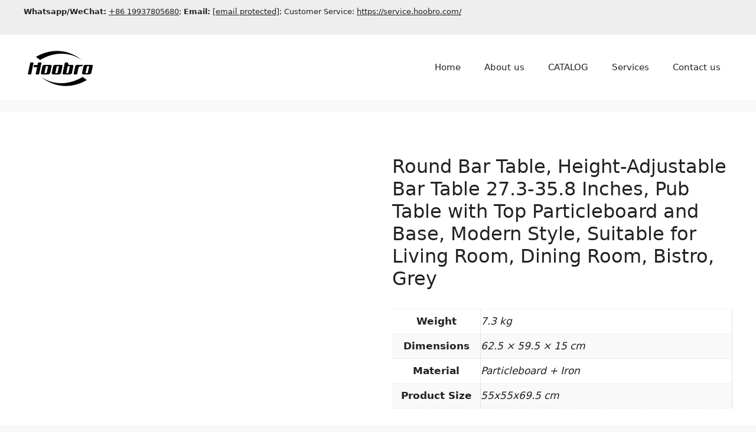

--- FILE ---
content_type: text/html; charset=UTF-8
request_url: https://www.hoobrofurniture.com/product/sg58bt01/
body_size: 28168
content:
<!DOCTYPE html>
<html lang="en-US">
<head>
	<meta charset="UTF-8">
	<title>Round Bar Table, Height-Adjustable Bar Table 27.3-35.8 Inches, Pub Table with Top Particleboard and Base, Modern Style, Suitable for Living Room, Dining Room, Bistro, Grey &#8211; HOOBRO Furniture for B2B Wholesale</title>
<meta name='robots' content='max-image-preview:large' />
<meta name="description" content="round bar table, height-adjustable bar table 27.3-35.8 inches, pub table with top particleboard and base, modern style, suitable for living room, dining ro"><meta name="google-site-verification" content="J_fHick99TWv8y1ba3NcnOpdBBdUp9314mly3KTzPi4" /><meta name="msvalidate.01" content="24576A368F30C560F49ADCD92DFE5257" /><meta name="yandex-verification" content="7a68064df3e67492" /><meta name="facebook-domain-verification" content="wycnt8173o6tub2whsx8988txtzklv" /><meta name="p:domain_verify" content="7856f7427842b2fd69d3e5aafa778299" /><meta name="viewport" content="width=device-width, initial-scale=1"><!-- Google Tag Manager -->
<script type="5292608f61afd93708f4ac69-text/javascript">(function(w,d,s,l,i){w[l]=w[l]||[];w[l].push({'gtm.start':
new Date().getTime(),event:'gtm.js'});var f=d.getElementsByTagName(s)[0],
j=d.createElement(s),dl=l!='dataLayer'?'&l='+l:'';j.async=true;j.src=
'https://www.googletagmanager.com/gtm.js?id='+i+dl;f.parentNode.insertBefore(j,f);
})(window,document,'script','dataLayer','GTM-PFCJHHB5');</script>
<!-- End Google Tag Manager -->
<!-- Google tag (gtag.js) -->
<script async src="https://www.googletagmanager.com/gtag/js?id=G-N59BHR2BR1" type="5292608f61afd93708f4ac69-text/javascript"></script>
<script type="5292608f61afd93708f4ac69-text/javascript">
  window.dataLayer = window.dataLayer || [];
  function gtag(){dataLayer.push(arguments);}
  gtag('js', new Date());

  gtag('config', 'G-N59BHR2BR1');
</script>
<link rel="alternate" title="oEmbed (JSON)" type="application/json+oembed" href="https://www.hoobrofurniture.com/wp-json/oembed/1.0/embed?url=https%3A%2F%2Fwww.hoobrofurniture.com%2Fproduct%2Fsg58bt01%2F" />
<link rel="alternate" title="oEmbed (XML)" type="text/xml+oembed" href="https://www.hoobrofurniture.com/wp-json/oembed/1.0/embed?url=https%3A%2F%2Fwww.hoobrofurniture.com%2Fproduct%2Fsg58bt01%2F&#038;format=xml" />
<meta property="og:title" content="Round Bar Table, Height-Adjustable Bar Table 27.3-35.8 Inches, Pub Table with Top Particleboard and Base, Modern Style, Suitable for Living Room, Dining Room, Bistro, Grey"><meta property="og:description" content="round bar table, height-adjustable bar table 27.3-35.8 inches, pub table with top particleboard and base, modern style, suitable for living room, dining ro"><meta property="og:image" content="https://image.hoobrofurniture.com/wp-content/uploads/SG58BT01-09190530.jpg"><meta property="og:url" content="https://www.hoobrofurniture.com/product/sg58bt01/"><meta property="og:type" content="product"><style id='wp-img-auto-sizes-contain-inline-css'>
img:is([sizes=auto i],[sizes^="auto," i]){contain-intrinsic-size:3000px 1500px}
/*# sourceURL=wp-img-auto-sizes-contain-inline-css */
</style>
<style id='wp-emoji-styles-inline-css'>

	img.wp-smiley, img.emoji {
		display: inline !important;
		border: none !important;
		box-shadow: none !important;
		height: 1em !important;
		width: 1em !important;
		margin: 0 0.07em !important;
		vertical-align: -0.1em !important;
		background: none !important;
		padding: 0 !important;
	}
/*# sourceURL=wp-emoji-styles-inline-css */
</style>
<link rel='stylesheet' id='contact-form-7-css' href='https://www.hoobrofurniture.com/wp-content/plugins/contact-form-7/includes/css/styles.css?ver=6.1.4' media='all' />
<link rel='stylesheet' id='float-menu-css' href='https://www.hoobrofurniture.com/wp-content/plugins/float-menu/public/assets/css/style.min.css?ver=7.2.2' media='all' />
<link rel='stylesheet' id='float-menu-fontawesome-css' href='https://www.hoobrofurniture.com/wp-content/plugins/float-menu/vendors/fontawesome/css/all.min.css?ver=7.1' media='all' />
<link rel='stylesheet' id='photoswipe-css' href='https://www.hoobrofurniture.com/wp-content/plugins/woocommerce/assets/css/photoswipe/photoswipe.min.css?ver=10.4.3' media='all' />
<link rel='stylesheet' id='photoswipe-default-skin-css' href='https://www.hoobrofurniture.com/wp-content/plugins/woocommerce/assets/css/photoswipe/default-skin/default-skin.min.css?ver=10.4.3' media='all' />
<link rel='stylesheet' id='woocommerce-layout-css' href='https://www.hoobrofurniture.com/wp-content/plugins/woocommerce/assets/css/woocommerce-layout.css?ver=10.4.3' media='all' />
<link rel='stylesheet' id='woocommerce-smallscreen-css' href='https://www.hoobrofurniture.com/wp-content/plugins/woocommerce/assets/css/woocommerce-smallscreen.css?ver=10.4.3' media='only screen and (max-width: 768px)' />
<link rel='stylesheet' id='woocommerce-general-css' href='https://www.hoobrofurniture.com/wp-content/plugins/woocommerce/assets/css/woocommerce.css?ver=10.4.3' media='all' />
<style id='woocommerce-general-inline-css'>
.woocommerce .page-header-image-single {display: none;}.woocommerce .entry-content,.woocommerce .product .entry-summary {margin-top: 0;}.related.products {clear: both;}.checkout-subscribe-prompt.clear {visibility: visible;height: initial;width: initial;}@media (max-width:768px) {.woocommerce .woocommerce-ordering,.woocommerce-page .woocommerce-ordering {float: none;}.woocommerce .woocommerce-ordering select {max-width: 100%;}.woocommerce ul.products li.product,.woocommerce-page ul.products li.product,.woocommerce-page[class*=columns-] ul.products li.product,.woocommerce[class*=columns-] ul.products li.product {width: 100%;float: none;}}
/*# sourceURL=woocommerce-general-inline-css */
</style>
<style id='woocommerce-inline-inline-css'>
.woocommerce form .form-row .required { visibility: visible; }
/*# sourceURL=woocommerce-inline-inline-css */
</style>
<link rel='stylesheet' id='brands-styles-css' href='https://www.hoobrofurniture.com/wp-content/plugins/woocommerce/assets/css/brands.css?ver=10.4.3' media='all' />
<link rel='stylesheet' id='generate-widget-areas-css' href='https://www.hoobrofurniture.com/wp-content/themes/generatepress/assets/css/components/widget-areas.min.css?ver=3.6.1' media='all' />
<link rel='stylesheet' id='generate-style-css' href='https://www.hoobrofurniture.com/wp-content/themes/generatepress/assets/css/main.min.css?ver=3.6.1' media='all' />
<style id='generate-style-inline-css'>
body{background-color:var(--base-2);color:var(--contrast);}a{color:var(--accent);}a{text-decoration:underline;}.entry-title a, .site-branding a, a.button, .wp-block-button__link, .main-navigation a{text-decoration:none;}a:hover, a:focus, a:active{color:var(--contrast);}.grid-container{max-width:1400px;}.wp-block-group__inner-container{max-width:1400px;margin-left:auto;margin-right:auto;}.generate-back-to-top{font-size:20px;border-radius:3px;position:fixed;bottom:30px;right:30px;line-height:40px;width:40px;text-align:center;z-index:10;transition:opacity 300ms ease-in-out;opacity:0.1;transform:translateY(1000px);}.generate-back-to-top__show{opacity:1;transform:translateY(0);}:root{--contrast:#222222;--contrast-2:#575760;--contrast-3:#b2b2be;--base:#f0f0f0;--base-2:#f7f8f9;--base-3:#ffffff;--accent:#1e73be;}:root .has-contrast-color{color:var(--contrast);}:root .has-contrast-background-color{background-color:var(--contrast);}:root .has-contrast-2-color{color:var(--contrast-2);}:root .has-contrast-2-background-color{background-color:var(--contrast-2);}:root .has-contrast-3-color{color:var(--contrast-3);}:root .has-contrast-3-background-color{background-color:var(--contrast-3);}:root .has-base-color{color:var(--base);}:root .has-base-background-color{background-color:var(--base);}:root .has-base-2-color{color:var(--base-2);}:root .has-base-2-background-color{background-color:var(--base-2);}:root .has-base-3-color{color:var(--base-3);}:root .has-base-3-background-color{background-color:var(--base-3);}:root .has-accent-color{color:var(--accent);}:root .has-accent-background-color{background-color:var(--accent);}.top-bar{background-color:#eeeeee;color:var(--contrast);}.top-bar a{color:var(--contrast);}.top-bar a:hover{color:#303030;}.site-header{background-color:var(--base-3);}.main-title a,.main-title a:hover{color:var(--contrast);}.site-description{color:var(--contrast-2);}.mobile-menu-control-wrapper .menu-toggle,.mobile-menu-control-wrapper .menu-toggle:hover,.mobile-menu-control-wrapper .menu-toggle:focus,.has-inline-mobile-toggle #site-navigation.toggled{background-color:rgba(0, 0, 0, 0.02);}.main-navigation,.main-navigation ul ul{background-color:var(--base-3);}.main-navigation .main-nav ul li a, .main-navigation .menu-toggle, .main-navigation .menu-bar-items{color:var(--contrast);}.main-navigation .main-nav ul li:not([class*="current-menu-"]):hover > a, .main-navigation .main-nav ul li:not([class*="current-menu-"]):focus > a, .main-navigation .main-nav ul li.sfHover:not([class*="current-menu-"]) > a, .main-navigation .menu-bar-item:hover > a, .main-navigation .menu-bar-item.sfHover > a{color:var(--accent);}button.menu-toggle:hover,button.menu-toggle:focus{color:var(--contrast);}.main-navigation .main-nav ul li[class*="current-menu-"] > a{color:var(--accent);}.navigation-search input[type="search"],.navigation-search input[type="search"]:active, .navigation-search input[type="search"]:focus, .main-navigation .main-nav ul li.search-item.active > a, .main-navigation .menu-bar-items .search-item.active > a{color:var(--accent);}.main-navigation ul ul{background-color:var(--base);}.separate-containers .inside-article, .separate-containers .comments-area, .separate-containers .page-header, .one-container .container, .separate-containers .paging-navigation, .inside-page-header{background-color:var(--base-3);}.entry-title a{color:var(--contrast);}.entry-title a:hover{color:var(--contrast-2);}.entry-meta{color:var(--contrast-2);}.sidebar .widget{background-color:var(--base-3);}.footer-widgets{background-color:var(--base-3);}.site-info{background-color:var(--base-3);}input[type="text"],input[type="email"],input[type="url"],input[type="password"],input[type="search"],input[type="tel"],input[type="number"],textarea,select{color:var(--contrast);background-color:var(--base-2);border-color:var(--base);}input[type="text"]:focus,input[type="email"]:focus,input[type="url"]:focus,input[type="password"]:focus,input[type="search"]:focus,input[type="tel"]:focus,input[type="number"]:focus,textarea:focus,select:focus{color:var(--contrast);background-color:var(--base-2);border-color:var(--contrast-3);}button,html input[type="button"],input[type="reset"],input[type="submit"],a.button,a.wp-block-button__link:not(.has-background){color:#ffffff;background-color:#55555e;}button:hover,html input[type="button"]:hover,input[type="reset"]:hover,input[type="submit"]:hover,a.button:hover,button:focus,html input[type="button"]:focus,input[type="reset"]:focus,input[type="submit"]:focus,a.button:focus,a.wp-block-button__link:not(.has-background):active,a.wp-block-button__link:not(.has-background):focus,a.wp-block-button__link:not(.has-background):hover{color:#ffffff;background-color:#3f4047;}a.generate-back-to-top{background-color:rgba( 0,0,0,0.4 );color:#ffffff;}a.generate-back-to-top:hover,a.generate-back-to-top:focus{background-color:rgba( 0,0,0,0.6 );color:#ffffff;}:root{--gp-search-modal-bg-color:var(--base-3);--gp-search-modal-text-color:var(--contrast);--gp-search-modal-overlay-bg-color:rgba(0,0,0,0.2);}@media (max-width:768px){.main-navigation .menu-bar-item:hover > a, .main-navigation .menu-bar-item.sfHover > a{background:none;color:var(--contrast);}}.nav-below-header .main-navigation .inside-navigation.grid-container, .nav-above-header .main-navigation .inside-navigation.grid-container{padding:0px 20px 0px 20px;}.site-main .wp-block-group__inner-container{padding:40px;}.separate-containers .paging-navigation{padding-top:20px;padding-bottom:20px;}.entry-content .alignwide, body:not(.no-sidebar) .entry-content .alignfull{margin-left:-40px;width:calc(100% + 80px);max-width:calc(100% + 80px);}.rtl .menu-item-has-children .dropdown-menu-toggle{padding-left:20px;}.rtl .main-navigation .main-nav ul li.menu-item-has-children > a{padding-right:20px;}@media (max-width:768px){.separate-containers .inside-article, .separate-containers .comments-area, .separate-containers .page-header, .separate-containers .paging-navigation, .one-container .site-content, .inside-page-header{padding:30px;}.site-main .wp-block-group__inner-container{padding:30px;}.inside-top-bar{padding-right:30px;padding-left:30px;}.inside-header{padding-right:30px;padding-left:30px;}.widget-area .widget{padding-top:30px;padding-right:30px;padding-bottom:30px;padding-left:30px;}.footer-widgets-container{padding-top:30px;padding-right:30px;padding-bottom:30px;padding-left:30px;}.inside-site-info{padding-right:30px;padding-left:30px;}.entry-content .alignwide, body:not(.no-sidebar) .entry-content .alignfull{margin-left:-30px;width:calc(100% + 60px);max-width:calc(100% + 60px);}.one-container .site-main .paging-navigation{margin-bottom:20px;}}/* End cached CSS */.is-right-sidebar{width:30%;}.is-left-sidebar{width:30%;}.site-content .content-area{width:100%;}@media (max-width:768px){.main-navigation .menu-toggle,.sidebar-nav-mobile:not(#sticky-placeholder){display:block;}.main-navigation ul,.gen-sidebar-nav,.main-navigation:not(.slideout-navigation):not(.toggled) .main-nav > ul,.has-inline-mobile-toggle #site-navigation .inside-navigation > *:not(.navigation-search):not(.main-nav){display:none;}.nav-align-right .inside-navigation,.nav-align-center .inside-navigation{justify-content:space-between;}.has-inline-mobile-toggle .mobile-menu-control-wrapper{display:flex;flex-wrap:wrap;}.has-inline-mobile-toggle .inside-header{flex-direction:row;text-align:left;flex-wrap:wrap;}.has-inline-mobile-toggle .header-widget,.has-inline-mobile-toggle #site-navigation{flex-basis:100%;}.nav-float-left .has-inline-mobile-toggle #site-navigation{order:10;}}
/*# sourceURL=generate-style-inline-css */
</style>
<link rel='stylesheet' id='wpt-fontello-css' href='https://www.hoobrofurniture.com/wp-content/plugins/woo-product-table/assets/fontello/css/wptfontelo.css?ver=5.0.8.0' media='all' />
<link rel='stylesheet' id='animate-css' href='https://www.hoobrofurniture.com/wp-content/plugins/woo-product-table/assets/fontello/css/animation.css?ver=5.0.8.0' media='all' />
<link rel='stylesheet' id='wpt-universal-css' href='https://www.hoobrofurniture.com/wp-content/plugins/woo-product-table/assets/css/universal.css?ver=5.0.8.0' media='all' />
<link rel='stylesheet' id='select2-css' href='https://www.hoobrofurniture.com/wp-content/plugins/woocommerce/assets/css/select2.css?ver=10.4.3' media='all' />
<link rel='stylesheet' id='mediaelement-css' href='https://www.hoobrofurniture.com/wp-includes/js/mediaelement/mediaelementplayer-legacy.min.css?ver=4.2.17' media='all' />
<link rel='stylesheet' id='wp-mediaelement-css' href='https://www.hoobrofurniture.com/wp-includes/js/mediaelement/wp-mediaelement.min.css?ver=6.9' media='all' />
<script type="text/template" id="tmpl-variation-template">
	<div class="woocommerce-variation-description">{{{ data.variation.variation_description }}}</div>
	<div class="woocommerce-variation-price">{{{ data.variation.price_html }}}</div>
	<div class="woocommerce-variation-availability">{{{ data.variation.availability_html }}}</div>
</script>
<script type="text/template" id="tmpl-unavailable-variation-template">
	<p role="alert">Sorry, this product is unavailable. Please choose a different combination.</p>
</script>
<script src="https://www.hoobrofurniture.com/wp-includes/js/jquery/jquery.min.js?ver=3.7.1" id="jquery-core-js" type="5292608f61afd93708f4ac69-text/javascript"></script>
<script defer src="https://www.hoobrofurniture.com/wp-includes/js/jquery/jquery-migrate.min.js?ver=3.4.1" id="jquery-migrate-js" type="5292608f61afd93708f4ac69-text/javascript"></script>
<script src="https://www.hoobrofurniture.com/wp-content/plugins/woocommerce/assets/js/jquery-blockui/jquery.blockUI.min.js?ver=2.7.0-wc.10.4.3" id="wc-jquery-blockui-js" data-wp-strategy="defer" type="5292608f61afd93708f4ac69-text/javascript"></script>
<script id="wc-add-to-cart-js-extra" type="5292608f61afd93708f4ac69-text/javascript">
var wc_add_to_cart_params = {"ajax_url":"/wp-admin/admin-ajax.php","wc_ajax_url":"/?wc-ajax=%%endpoint%%","i18n_view_cart":"View cart","cart_url":"https://www.hoobrofurniture.com/cart/","is_cart":"","cart_redirect_after_add":"no"};
//# sourceURL=wc-add-to-cart-js-extra
</script>
<script src="https://www.hoobrofurniture.com/wp-content/plugins/woocommerce/assets/js/frontend/add-to-cart.min.js?ver=10.4.3" id="wc-add-to-cart-js" defer data-wp-strategy="defer" type="5292608f61afd93708f4ac69-text/javascript"></script>
<script src="https://www.hoobrofurniture.com/wp-content/plugins/woocommerce/assets/js/zoom/jquery.zoom.min.js?ver=1.7.21-wc.10.4.3" id="wc-zoom-js" defer data-wp-strategy="defer" type="5292608f61afd93708f4ac69-text/javascript"></script>
<script src="https://www.hoobrofurniture.com/wp-content/plugins/woocommerce/assets/js/flexslider/jquery.flexslider.min.js?ver=2.7.2-wc.10.4.3" id="wc-flexslider-js" defer data-wp-strategy="defer" type="5292608f61afd93708f4ac69-text/javascript"></script>
<script src="https://www.hoobrofurniture.com/wp-content/plugins/woocommerce/assets/js/photoswipe/photoswipe.min.js?ver=4.1.1-wc.10.4.3" id="wc-photoswipe-js" defer data-wp-strategy="defer" type="5292608f61afd93708f4ac69-text/javascript"></script>
<script src="https://www.hoobrofurniture.com/wp-content/plugins/woocommerce/assets/js/photoswipe/photoswipe-ui-default.min.js?ver=4.1.1-wc.10.4.3" id="wc-photoswipe-ui-default-js" defer data-wp-strategy="defer" type="5292608f61afd93708f4ac69-text/javascript"></script>
<script id="wc-single-product-js-extra" type="5292608f61afd93708f4ac69-text/javascript">
var wc_single_product_params = {"i18n_required_rating_text":"Please select a rating","i18n_rating_options":["1 of 5 stars","2 of 5 stars","3 of 5 stars","4 of 5 stars","5 of 5 stars"],"i18n_product_gallery_trigger_text":"View full-screen image gallery","review_rating_required":"yes","flexslider":{"rtl":false,"animation":"slide","smoothHeight":true,"directionNav":false,"controlNav":"thumbnails","slideshow":false,"animationSpeed":500,"animationLoop":false,"allowOneSlide":false},"zoom_enabled":"1","zoom_options":[],"photoswipe_enabled":"1","photoswipe_options":{"shareEl":false,"closeOnScroll":false,"history":false,"hideAnimationDuration":0,"showAnimationDuration":0},"flexslider_enabled":"1"};
//# sourceURL=wc-single-product-js-extra
</script>
<script defer src="https://www.hoobrofurniture.com/wp-content/plugins/woocommerce/assets/js/frontend/single-product.min.js?ver=10.4.3" id="wc-single-product-js" defer data-wp-strategy="defer" type="5292608f61afd93708f4ac69-text/javascript"></script>
<script src="https://www.hoobrofurniture.com/wp-content/plugins/woocommerce/assets/js/js-cookie/js.cookie.min.js?ver=2.1.4-wc.10.4.3" id="wc-js-cookie-js" data-wp-strategy="defer" type="5292608f61afd93708f4ac69-text/javascript"></script>
<script id="woocommerce-js-extra" type="5292608f61afd93708f4ac69-text/javascript">
var woocommerce_params = {"ajax_url":"/wp-admin/admin-ajax.php","wc_ajax_url":"/?wc-ajax=%%endpoint%%","i18n_password_show":"Show password","i18n_password_hide":"Hide password"};
//# sourceURL=woocommerce-js-extra
</script>
<script src="https://www.hoobrofurniture.com/wp-content/plugins/woocommerce/assets/js/frontend/woocommerce.min.js?ver=10.4.3" id="woocommerce-js" defer data-wp-strategy="defer" type="5292608f61afd93708f4ac69-text/javascript"></script>
<script src="https://www.hoobrofurniture.com/wp-includes/js/underscore.min.js?ver=1.13.7" id="underscore-js" type="5292608f61afd93708f4ac69-text/javascript"></script>
<script id="wp-util-js-extra" type="5292608f61afd93708f4ac69-text/javascript">
var _wpUtilSettings = {"ajax":{"url":"/wp-admin/admin-ajax.php"}};
//# sourceURL=wp-util-js-extra
</script>
<script src="https://www.hoobrofurniture.com/wp-includes/js/wp-util.min.js?ver=6.9" id="wp-util-js" type="5292608f61afd93708f4ac69-text/javascript"></script>
<script src="https://www.hoobrofurniture.com/wp-content/plugins/woocommerce/assets/js/select2/select2.full.min.js?ver=4.0.3-wc.10.4.3" id="wc-select2-js" defer data-wp-strategy="defer" type="5292608f61afd93708f4ac69-text/javascript"></script>
<link rel="https://api.w.org/" href="https://www.hoobrofurniture.com/wp-json/" /><link rel="alternate" title="JSON" type="application/json" href="https://www.hoobrofurniture.com/wp-json/wp/v2/product/10082" /><link rel="EditURI" type="application/rsd+xml" title="RSD" href="https://www.hoobrofurniture.com/xmlrpc.php?rsd" />
<link rel="canonical" href="https://www.hoobrofurniture.com/product/sg58bt01/" />
<link rel="alternate" hreflang="en" href="https://www.hoobrofurniture.com/product/sg58bt01/"/><link rel="alternate" hreflang="ar" href="https://www.hoobrofurniture.com/ar/product/sg58bt01/"/><link rel="alternate" hreflang="cs" href="https://www.hoobrofurniture.com/cs/product/sg58bt01/"/><link rel="alternate" hreflang="da" href="https://www.hoobrofurniture.com/da/product/sg58bt01/"/><link rel="alternate" hreflang="nl" href="https://www.hoobrofurniture.com/nl/product/sg58bt01/"/><link rel="alternate" hreflang="fi" href="https://www.hoobrofurniture.com/fi/product/sg58bt01/"/><link rel="alternate" hreflang="fr" href="https://www.hoobrofurniture.com/fr/product/sg58bt01/"/><link rel="alternate" hreflang="de" href="https://www.hoobrofurniture.com/de/product/sg58bt01/"/><link rel="alternate" hreflang="el" href="https://www.hoobrofurniture.com/el/product/sg58bt01/"/><link rel="alternate" hreflang="it" href="https://www.hoobrofurniture.com/it/product/sg58bt01/"/><link rel="alternate" hreflang="lb" href="https://www.hoobrofurniture.com/lb/product/sg58bt01/"/><link rel="alternate" hreflang="no" href="https://www.hoobrofurniture.com/no/product/sg58bt01/"/><link rel="alternate" hreflang="pl" href="https://www.hoobrofurniture.com/pl/product/sg58bt01/"/><link rel="alternate" hreflang="pt" href="https://www.hoobrofurniture.com/pt/product/sg58bt01/"/><link rel="alternate" hreflang="ru" href="https://www.hoobrofurniture.com/ru/product/sg58bt01/"/><link rel="alternate" hreflang="sk" href="https://www.hoobrofurniture.com/sk/product/sg58bt01/"/><link rel="alternate" hreflang="es" href="https://www.hoobrofurniture.com/es/product/sg58bt01/"/><!-- Meta Pixel Code -->
<script type="5292608f61afd93708f4ac69-text/javascript">
!function(f,b,e,v,n,t,s)
{if(f.fbq)return;n=f.fbq=function(){n.callMethod?
n.callMethod.apply(n,arguments):n.queue.push(arguments)};
if(!f._fbq)f._fbq=n;n.push=n;n.loaded=!0;n.version='2.0';
n.queue=[];t=b.createElement(e);t.async=!0;
t.src=v;s=b.getElementsByTagName(e)[0];
s.parentNode.insertBefore(t,s)}(window, document,'script',
'https://connect.facebook.net/en_US/fbevents.js');
fbq('init', '900804191498992');
fbq('track', 'PageView');
</script>
<noscript><img height="1" width="1" style="display:none"
src="https://www.facebook.com/tr?id=900804191498992&ev=PageView&noscript=1"
/></noscript>
<!-- End Meta Pixel Code -->
<style>h1.product_title.entry-title { font-size:32px; margin-bottom:32px; }.product_meta { margin:32px 0;} .product_meta .posted_in { display:none; }</style><script type="application/ld+json">{"@context":"https:\/\/schema.org\/","@type":"Product","@id":"https:\/\/www.hoobrofurniture.com\/product\/sg58bt01\/#product","name":"Round Bar Table, Height-Adjustable Bar Table 27.3-35.8 Inches, Pub Table with Top Particleboard and Base, Modern Style, Suitable for Living Room, Dini","url":"https:\/\/www.hoobrofurniture.com\/product\/sg58bt01\/","description":"round bar table, height-adjustable bar table 27.3-35.8 inches, pub table with top particleboard and base, modern style, suitable for living room, dini","image":"https:\/\/hoobro-de.oss-eu-central-1.aliyuncs.com\/wp-content\/uploads\/SG58BT01-09190530.jpg","sku":"SG58BT01","aggregateRating":{"@type":"AggregateRating","ratingValue":"5","ratingCount":"324"}}</script><link rel="canonical" href="https://www.hoobrofurniture.com/product/sg58bt01/">
<style>
		.form-header{color:white;padding:30px 40px;text-align:center;}
		.form-header h1{font-size:28px;margin-bottom:10px;font-weight:600;}
		.form-header p{opacity:0.9;font-size:16px;}.form-content{padding:40px;}
		/* 表单样式 */
		.wpcf7-form p{margin-bottom:0;}
		.wpcf7-form label{display:block;margin-bottom:25px;font-weight:500;;position:relative;}
		.wpcf7-form-control-wrap{display:block;margin-top:8px;}
		.wpcf7-form label > span:first-child{font-weight:bold;}
		.wpcf7-form-control{width:100%;padding:14px 16px;border-radius:8px;font-size:16px;transition:all 0.3s ease;}
		.wpcf7-form-control:focus{outline:none;background-color:white;box-shadow:0 0 0 3px rgba(77,124,254,0.1);}
		.wpcf7-textarea{resize:vertical;min-height:120px;}

		/* 提交按钮样式 */
		.wpcf7-submit{color:white;border:none;padding:16px 30px;border-radius:8px;font-size:16px;font-weight:600;cursor:pointer;transition:all 0.3s ease;width:100%;margin-top:10px;letter-spacing:0.5px;}
		.wpcf7-submit:hover{transform:translateY(-2px);box-shadow:0 5px 15px rgba(77,124,254,0.4);}.wpcf7-submit:active{transform:translateY(0);}
		/* 加载动画 */
		.wpcf7-spinner{display:none;}
		/* 响应式设计 */
		@media (max-width:768px){
			.contact-container{border-radius:12px;}
			.form-header{padding:25px 20px;}
			.form-header h1{font-size:24px;}
			.form-content{padding:25px 20px;}
		}
		/* 表单验证样式 */
		.wpcf7-not-valid-tip{font-size:14px;margin-top:5px;display:block;}
		.wpcf7-response-output{padding:15px;border-radius:8px;margin:20px 0 0 0 !important;}
		.wpcf7-mail-sent-ok{border:1px solid;background-color:rgba(46,204,113,0.1);}
		.wpcf7-validation-errors{border:1px solid;background-color:rgba(231,76,60,0.1);}
		/* 必填字段指示器 */
		.wpcf7-form label:has(.wpcf7-validates-as-required) > span:first-child::after{
			content:"*";/* 使用 content 属性定义要添加的符号 */
			color:red;/* 可以给符号设置不同的颜色 */
			font-weight:bold;/* 可以设置字体粗细 */
			margin-left:5px;/* 与原文字保持一点距离 */
		}
		/* 浮动标签效果 */
		.wpcf7-form-control:focus + .floating-label,.wpcf7-form-control:not(:placeholder-shown) + .floating-label{top:-10px;left:10px;font-size:12px;background:white;padding:0 5px;}
		/* 添加图标装饰 */
		.form-header::before{content:"✉️";font-size:40px;display:block;margin-bottom:15px;}
		/* 布局 */
		.wpcf7-form p{
			display:flex;
			flex-wrap:wrap;/* 允许子元素在必要时换行（为响应式做准备） */
			gap:20px;/* 在子元素之间创建统一的间距（水平和垂直） */
			margin-bottom:20px;/* 增加段落底部的间距 */
		}
		.wpcf7-form p label:nth-child(1),.wpcf7-form p label:nth-child(2){
			flex:1;/* 关键属性：让这两个 label 平分可用空间 */
			min-width:250px;/* 确保在小屏幕上，每个字段至少有 250px 宽才会换行 */
		}
		.wpcf7-form .wpcf7-form-control-wrap{width:100%;}
		.wpcf7-form label:last-of-type{
			flex-basis:100%;/* 覆盖上面的 45%，使其占满整行 */
		}
		.wpcf7-form input,.wpcf7-form select,.wpcf7-form textarea{
			width:100%;
			box-sizing:border-box;/* 确保 padding 和 border 不会增加元素的总宽度 */
		}
		// Contact Form 7 - 成功消息样式增强 
		/* 针对所有状态的提示框（成功、错误、验证） */
		.wpcf7-response-output{
			margin:2em 0 !important;/* 增加上下外边距，与表单分开 */
			padding:15px !important;/* 增加内边距，让内容更舒展 */
			border-radius:6px !important;/* 增加圆角，视觉更现代 */
			font-size:16px !important;/* 增大字体尺寸 */
			font-weight:bold !important;/* 加粗字体 */
			text-align:center !important;/* 文本居中 */
			box-shadow:0 4px 12px rgba(0,0,0,0.1);/* 添加轻微阴影，使其从页面中“浮”出来 */
		}
		/* 专门针对成功状态的提示框 */
		.wpcf7-form.sent .wpcf7-response-output{
			border:2px solid !important;/* 深绿色边框 */
		}
</style>
		<noscript><style>.woocommerce-product-gallery{ opacity: 1 !important; }</style></noscript>
	<style>img:is([sizes="auto" i], [sizes^="auto," i]) { contain-intrinsic-size: unset !important; }</style><link rel="icon" href="https://image.hoobrofurniture.com/wp-content/uploads/cropped-hoobro-favicon-32-32x32.png" sizes="32x32" />
<link rel="icon" href="https://image.hoobrofurniture.com/wp-content/uploads/cropped-hoobro-favicon-32-192x192.png" sizes="192x192" />
<link rel="apple-touch-icon" href="https://image.hoobrofurniture.com/wp-content/uploads/cropped-hoobro-favicon-32-180x180.png" />
<meta name="msapplication-TileImage" content="https://image.hoobrofurniture.com/wp-content/uploads/cropped-hoobro-favicon-32-270x270.png" />
<style id='wp-block-heading-inline-css'>
h1:where(.wp-block-heading).has-background,h2:where(.wp-block-heading).has-background,h3:where(.wp-block-heading).has-background,h4:where(.wp-block-heading).has-background,h5:where(.wp-block-heading).has-background,h6:where(.wp-block-heading).has-background{padding:1.25em 2.375em}h1.has-text-align-left[style*=writing-mode]:where([style*=vertical-lr]),h1.has-text-align-right[style*=writing-mode]:where([style*=vertical-rl]),h2.has-text-align-left[style*=writing-mode]:where([style*=vertical-lr]),h2.has-text-align-right[style*=writing-mode]:where([style*=vertical-rl]),h3.has-text-align-left[style*=writing-mode]:where([style*=vertical-lr]),h3.has-text-align-right[style*=writing-mode]:where([style*=vertical-rl]),h4.has-text-align-left[style*=writing-mode]:where([style*=vertical-lr]),h4.has-text-align-right[style*=writing-mode]:where([style*=vertical-rl]),h5.has-text-align-left[style*=writing-mode]:where([style*=vertical-lr]),h5.has-text-align-right[style*=writing-mode]:where([style*=vertical-rl]),h6.has-text-align-left[style*=writing-mode]:where([style*=vertical-lr]),h6.has-text-align-right[style*=writing-mode]:where([style*=vertical-rl]){rotate:180deg}
/*# sourceURL=https://www.hoobrofurniture.com/wp-includes/blocks/heading/style.min.css */
</style>
<style id='wp-block-paragraph-inline-css'>
.is-small-text{font-size:.875em}.is-regular-text{font-size:1em}.is-large-text{font-size:2.25em}.is-larger-text{font-size:3em}.has-drop-cap:not(:focus):first-letter{float:left;font-size:8.4em;font-style:normal;font-weight:100;line-height:.68;margin:.05em .1em 0 0;text-transform:uppercase}body.rtl .has-drop-cap:not(:focus):first-letter{float:none;margin-left:.1em}p.has-drop-cap.has-background{overflow:hidden}:root :where(p.has-background){padding:1.25em 2.375em}:where(p.has-text-color:not(.has-link-color)) a{color:inherit}p.has-text-align-left[style*="writing-mode:vertical-lr"],p.has-text-align-right[style*="writing-mode:vertical-rl"]{rotate:180deg}
/*# sourceURL=https://www.hoobrofurniture.com/wp-includes/blocks/paragraph/style.min.css */
</style>
<style id='wp-block-social-links-inline-css'>
.wp-block-social-links{background:none;box-sizing:border-box;margin-left:0;padding-left:0;padding-right:0;text-indent:0}.wp-block-social-links .wp-social-link a,.wp-block-social-links .wp-social-link a:hover{border-bottom:0;box-shadow:none;text-decoration:none}.wp-block-social-links .wp-social-link svg{height:1em;width:1em}.wp-block-social-links .wp-social-link span:not(.screen-reader-text){font-size:.65em;margin-left:.5em;margin-right:.5em}.wp-block-social-links.has-small-icon-size{font-size:16px}.wp-block-social-links,.wp-block-social-links.has-normal-icon-size{font-size:24px}.wp-block-social-links.has-large-icon-size{font-size:36px}.wp-block-social-links.has-huge-icon-size{font-size:48px}.wp-block-social-links.aligncenter{display:flex;justify-content:center}.wp-block-social-links.alignright{justify-content:flex-end}.wp-block-social-link{border-radius:9999px;display:block}@media not (prefers-reduced-motion){.wp-block-social-link{transition:transform .1s ease}}.wp-block-social-link{height:auto}.wp-block-social-link a{align-items:center;display:flex;line-height:0}.wp-block-social-link:hover{transform:scale(1.1)}.wp-block-social-links .wp-block-social-link.wp-social-link{display:inline-block;margin:0;padding:0}.wp-block-social-links .wp-block-social-link.wp-social-link .wp-block-social-link-anchor,.wp-block-social-links .wp-block-social-link.wp-social-link .wp-block-social-link-anchor svg,.wp-block-social-links .wp-block-social-link.wp-social-link .wp-block-social-link-anchor:active,.wp-block-social-links .wp-block-social-link.wp-social-link .wp-block-social-link-anchor:hover,.wp-block-social-links .wp-block-social-link.wp-social-link .wp-block-social-link-anchor:visited{color:currentColor;fill:currentColor}:where(.wp-block-social-links:not(.is-style-logos-only)) .wp-social-link{background-color:#f0f0f0;color:#444}:where(.wp-block-social-links:not(.is-style-logos-only)) .wp-social-link-amazon{background-color:#f90;color:#fff}:where(.wp-block-social-links:not(.is-style-logos-only)) .wp-social-link-bandcamp{background-color:#1ea0c3;color:#fff}:where(.wp-block-social-links:not(.is-style-logos-only)) .wp-social-link-behance{background-color:#0757fe;color:#fff}:where(.wp-block-social-links:not(.is-style-logos-only)) .wp-social-link-bluesky{background-color:#0a7aff;color:#fff}:where(.wp-block-social-links:not(.is-style-logos-only)) .wp-social-link-codepen{background-color:#1e1f26;color:#fff}:where(.wp-block-social-links:not(.is-style-logos-only)) .wp-social-link-deviantart{background-color:#02e49b;color:#fff}:where(.wp-block-social-links:not(.is-style-logos-only)) .wp-social-link-discord{background-color:#5865f2;color:#fff}:where(.wp-block-social-links:not(.is-style-logos-only)) .wp-social-link-dribbble{background-color:#e94c89;color:#fff}:where(.wp-block-social-links:not(.is-style-logos-only)) .wp-social-link-dropbox{background-color:#4280ff;color:#fff}:where(.wp-block-social-links:not(.is-style-logos-only)) .wp-social-link-etsy{background-color:#f45800;color:#fff}:where(.wp-block-social-links:not(.is-style-logos-only)) .wp-social-link-facebook{background-color:#0866ff;color:#fff}:where(.wp-block-social-links:not(.is-style-logos-only)) .wp-social-link-fivehundredpx{background-color:#000;color:#fff}:where(.wp-block-social-links:not(.is-style-logos-only)) .wp-social-link-flickr{background-color:#0461dd;color:#fff}:where(.wp-block-social-links:not(.is-style-logos-only)) .wp-social-link-foursquare{background-color:#e65678;color:#fff}:where(.wp-block-social-links:not(.is-style-logos-only)) .wp-social-link-github{background-color:#24292d;color:#fff}:where(.wp-block-social-links:not(.is-style-logos-only)) .wp-social-link-goodreads{background-color:#eceadd;color:#382110}:where(.wp-block-social-links:not(.is-style-logos-only)) .wp-social-link-google{background-color:#ea4434;color:#fff}:where(.wp-block-social-links:not(.is-style-logos-only)) .wp-social-link-gravatar{background-color:#1d4fc4;color:#fff}:where(.wp-block-social-links:not(.is-style-logos-only)) .wp-social-link-instagram{background-color:#f00075;color:#fff}:where(.wp-block-social-links:not(.is-style-logos-only)) .wp-social-link-lastfm{background-color:#e21b24;color:#fff}:where(.wp-block-social-links:not(.is-style-logos-only)) .wp-social-link-linkedin{background-color:#0d66c2;color:#fff}:where(.wp-block-social-links:not(.is-style-logos-only)) .wp-social-link-mastodon{background-color:#3288d4;color:#fff}:where(.wp-block-social-links:not(.is-style-logos-only)) .wp-social-link-medium{background-color:#000;color:#fff}:where(.wp-block-social-links:not(.is-style-logos-only)) .wp-social-link-meetup{background-color:#f6405f;color:#fff}:where(.wp-block-social-links:not(.is-style-logos-only)) .wp-social-link-patreon{background-color:#000;color:#fff}:where(.wp-block-social-links:not(.is-style-logos-only)) .wp-social-link-pinterest{background-color:#e60122;color:#fff}:where(.wp-block-social-links:not(.is-style-logos-only)) .wp-social-link-pocket{background-color:#ef4155;color:#fff}:where(.wp-block-social-links:not(.is-style-logos-only)) .wp-social-link-reddit{background-color:#ff4500;color:#fff}:where(.wp-block-social-links:not(.is-style-logos-only)) .wp-social-link-skype{background-color:#0478d7;color:#fff}:where(.wp-block-social-links:not(.is-style-logos-only)) .wp-social-link-snapchat{background-color:#fefc00;color:#fff;stroke:#000}:where(.wp-block-social-links:not(.is-style-logos-only)) .wp-social-link-soundcloud{background-color:#ff5600;color:#fff}:where(.wp-block-social-links:not(.is-style-logos-only)) .wp-social-link-spotify{background-color:#1bd760;color:#fff}:where(.wp-block-social-links:not(.is-style-logos-only)) .wp-social-link-telegram{background-color:#2aabee;color:#fff}:where(.wp-block-social-links:not(.is-style-logos-only)) .wp-social-link-threads{background-color:#000;color:#fff}:where(.wp-block-social-links:not(.is-style-logos-only)) .wp-social-link-tiktok{background-color:#000;color:#fff}:where(.wp-block-social-links:not(.is-style-logos-only)) .wp-social-link-tumblr{background-color:#011835;color:#fff}:where(.wp-block-social-links:not(.is-style-logos-only)) .wp-social-link-twitch{background-color:#6440a4;color:#fff}:where(.wp-block-social-links:not(.is-style-logos-only)) .wp-social-link-twitter{background-color:#1da1f2;color:#fff}:where(.wp-block-social-links:not(.is-style-logos-only)) .wp-social-link-vimeo{background-color:#1eb7ea;color:#fff}:where(.wp-block-social-links:not(.is-style-logos-only)) .wp-social-link-vk{background-color:#4680c2;color:#fff}:where(.wp-block-social-links:not(.is-style-logos-only)) .wp-social-link-wordpress{background-color:#3499cd;color:#fff}:where(.wp-block-social-links:not(.is-style-logos-only)) .wp-social-link-whatsapp{background-color:#25d366;color:#fff}:where(.wp-block-social-links:not(.is-style-logos-only)) .wp-social-link-x{background-color:#000;color:#fff}:where(.wp-block-social-links:not(.is-style-logos-only)) .wp-social-link-yelp{background-color:#d32422;color:#fff}:where(.wp-block-social-links:not(.is-style-logos-only)) .wp-social-link-youtube{background-color:red;color:#fff}:where(.wp-block-social-links.is-style-logos-only) .wp-social-link{background:none}:where(.wp-block-social-links.is-style-logos-only) .wp-social-link svg{height:1.25em;width:1.25em}:where(.wp-block-social-links.is-style-logos-only) .wp-social-link-amazon{color:#f90}:where(.wp-block-social-links.is-style-logos-only) .wp-social-link-bandcamp{color:#1ea0c3}:where(.wp-block-social-links.is-style-logos-only) .wp-social-link-behance{color:#0757fe}:where(.wp-block-social-links.is-style-logos-only) .wp-social-link-bluesky{color:#0a7aff}:where(.wp-block-social-links.is-style-logos-only) .wp-social-link-codepen{color:#1e1f26}:where(.wp-block-social-links.is-style-logos-only) .wp-social-link-deviantart{color:#02e49b}:where(.wp-block-social-links.is-style-logos-only) .wp-social-link-discord{color:#5865f2}:where(.wp-block-social-links.is-style-logos-only) .wp-social-link-dribbble{color:#e94c89}:where(.wp-block-social-links.is-style-logos-only) .wp-social-link-dropbox{color:#4280ff}:where(.wp-block-social-links.is-style-logos-only) .wp-social-link-etsy{color:#f45800}:where(.wp-block-social-links.is-style-logos-only) .wp-social-link-facebook{color:#0866ff}:where(.wp-block-social-links.is-style-logos-only) .wp-social-link-fivehundredpx{color:#000}:where(.wp-block-social-links.is-style-logos-only) .wp-social-link-flickr{color:#0461dd}:where(.wp-block-social-links.is-style-logos-only) .wp-social-link-foursquare{color:#e65678}:where(.wp-block-social-links.is-style-logos-only) .wp-social-link-github{color:#24292d}:where(.wp-block-social-links.is-style-logos-only) .wp-social-link-goodreads{color:#382110}:where(.wp-block-social-links.is-style-logos-only) .wp-social-link-google{color:#ea4434}:where(.wp-block-social-links.is-style-logos-only) .wp-social-link-gravatar{color:#1d4fc4}:where(.wp-block-social-links.is-style-logos-only) .wp-social-link-instagram{color:#f00075}:where(.wp-block-social-links.is-style-logos-only) .wp-social-link-lastfm{color:#e21b24}:where(.wp-block-social-links.is-style-logos-only) .wp-social-link-linkedin{color:#0d66c2}:where(.wp-block-social-links.is-style-logos-only) .wp-social-link-mastodon{color:#3288d4}:where(.wp-block-social-links.is-style-logos-only) .wp-social-link-medium{color:#000}:where(.wp-block-social-links.is-style-logos-only) .wp-social-link-meetup{color:#f6405f}:where(.wp-block-social-links.is-style-logos-only) .wp-social-link-patreon{color:#000}:where(.wp-block-social-links.is-style-logos-only) .wp-social-link-pinterest{color:#e60122}:where(.wp-block-social-links.is-style-logos-only) .wp-social-link-pocket{color:#ef4155}:where(.wp-block-social-links.is-style-logos-only) .wp-social-link-reddit{color:#ff4500}:where(.wp-block-social-links.is-style-logos-only) .wp-social-link-skype{color:#0478d7}:where(.wp-block-social-links.is-style-logos-only) .wp-social-link-snapchat{color:#fff;stroke:#000}:where(.wp-block-social-links.is-style-logos-only) .wp-social-link-soundcloud{color:#ff5600}:where(.wp-block-social-links.is-style-logos-only) .wp-social-link-spotify{color:#1bd760}:where(.wp-block-social-links.is-style-logos-only) .wp-social-link-telegram{color:#2aabee}:where(.wp-block-social-links.is-style-logos-only) .wp-social-link-threads{color:#000}:where(.wp-block-social-links.is-style-logos-only) .wp-social-link-tiktok{color:#000}:where(.wp-block-social-links.is-style-logos-only) .wp-social-link-tumblr{color:#011835}:where(.wp-block-social-links.is-style-logos-only) .wp-social-link-twitch{color:#6440a4}:where(.wp-block-social-links.is-style-logos-only) .wp-social-link-twitter{color:#1da1f2}:where(.wp-block-social-links.is-style-logos-only) .wp-social-link-vimeo{color:#1eb7ea}:where(.wp-block-social-links.is-style-logos-only) .wp-social-link-vk{color:#4680c2}:where(.wp-block-social-links.is-style-logos-only) .wp-social-link-whatsapp{color:#25d366}:where(.wp-block-social-links.is-style-logos-only) .wp-social-link-wordpress{color:#3499cd}:where(.wp-block-social-links.is-style-logos-only) .wp-social-link-x{color:#000}:where(.wp-block-social-links.is-style-logos-only) .wp-social-link-yelp{color:#d32422}:where(.wp-block-social-links.is-style-logos-only) .wp-social-link-youtube{color:red}.wp-block-social-links.is-style-pill-shape .wp-social-link{width:auto}:root :where(.wp-block-social-links .wp-social-link a){padding:.25em}:root :where(.wp-block-social-links.is-style-logos-only .wp-social-link a){padding:0}:root :where(.wp-block-social-links.is-style-pill-shape .wp-social-link a){padding-left:.6666666667em;padding-right:.6666666667em}.wp-block-social-links:not(.has-icon-color):not(.has-icon-background-color) .wp-social-link-snapchat .wp-block-social-link-label{color:#000}
/*# sourceURL=https://www.hoobrofurniture.com/wp-includes/blocks/social-links/style.min.css */
</style>
<link rel='stylesheet' id='wc-blocks-style-css' href='https://www.hoobrofurniture.com/wp-content/plugins/woocommerce/assets/client/blocks/wc-blocks.css?ver=wc-10.4.3' media='all' />
<style id='global-styles-inline-css'>
:root{--wp--preset--aspect-ratio--square: 1;--wp--preset--aspect-ratio--4-3: 4/3;--wp--preset--aspect-ratio--3-4: 3/4;--wp--preset--aspect-ratio--3-2: 3/2;--wp--preset--aspect-ratio--2-3: 2/3;--wp--preset--aspect-ratio--16-9: 16/9;--wp--preset--aspect-ratio--9-16: 9/16;--wp--preset--color--black: #000000;--wp--preset--color--cyan-bluish-gray: #abb8c3;--wp--preset--color--white: #ffffff;--wp--preset--color--pale-pink: #f78da7;--wp--preset--color--vivid-red: #cf2e2e;--wp--preset--color--luminous-vivid-orange: #ff6900;--wp--preset--color--luminous-vivid-amber: #fcb900;--wp--preset--color--light-green-cyan: #7bdcb5;--wp--preset--color--vivid-green-cyan: #00d084;--wp--preset--color--pale-cyan-blue: #8ed1fc;--wp--preset--color--vivid-cyan-blue: #0693e3;--wp--preset--color--vivid-purple: #9b51e0;--wp--preset--color--contrast: var(--contrast);--wp--preset--color--contrast-2: var(--contrast-2);--wp--preset--color--contrast-3: var(--contrast-3);--wp--preset--color--base: var(--base);--wp--preset--color--base-2: var(--base-2);--wp--preset--color--base-3: var(--base-3);--wp--preset--color--accent: var(--accent);--wp--preset--gradient--vivid-cyan-blue-to-vivid-purple: linear-gradient(135deg,rgb(6,147,227) 0%,rgb(155,81,224) 100%);--wp--preset--gradient--light-green-cyan-to-vivid-green-cyan: linear-gradient(135deg,rgb(122,220,180) 0%,rgb(0,208,130) 100%);--wp--preset--gradient--luminous-vivid-amber-to-luminous-vivid-orange: linear-gradient(135deg,rgb(252,185,0) 0%,rgb(255,105,0) 100%);--wp--preset--gradient--luminous-vivid-orange-to-vivid-red: linear-gradient(135deg,rgb(255,105,0) 0%,rgb(207,46,46) 100%);--wp--preset--gradient--very-light-gray-to-cyan-bluish-gray: linear-gradient(135deg,rgb(238,238,238) 0%,rgb(169,184,195) 100%);--wp--preset--gradient--cool-to-warm-spectrum: linear-gradient(135deg,rgb(74,234,220) 0%,rgb(151,120,209) 20%,rgb(207,42,186) 40%,rgb(238,44,130) 60%,rgb(251,105,98) 80%,rgb(254,248,76) 100%);--wp--preset--gradient--blush-light-purple: linear-gradient(135deg,rgb(255,206,236) 0%,rgb(152,150,240) 100%);--wp--preset--gradient--blush-bordeaux: linear-gradient(135deg,rgb(254,205,165) 0%,rgb(254,45,45) 50%,rgb(107,0,62) 100%);--wp--preset--gradient--luminous-dusk: linear-gradient(135deg,rgb(255,203,112) 0%,rgb(199,81,192) 50%,rgb(65,88,208) 100%);--wp--preset--gradient--pale-ocean: linear-gradient(135deg,rgb(255,245,203) 0%,rgb(182,227,212) 50%,rgb(51,167,181) 100%);--wp--preset--gradient--electric-grass: linear-gradient(135deg,rgb(202,248,128) 0%,rgb(113,206,126) 100%);--wp--preset--gradient--midnight: linear-gradient(135deg,rgb(2,3,129) 0%,rgb(40,116,252) 100%);--wp--preset--font-size--small: 13px;--wp--preset--font-size--medium: 20px;--wp--preset--font-size--large: 36px;--wp--preset--font-size--x-large: 42px;--wp--preset--spacing--20: 0.44rem;--wp--preset--spacing--30: 0.67rem;--wp--preset--spacing--40: 1rem;--wp--preset--spacing--50: 1.5rem;--wp--preset--spacing--60: 2.25rem;--wp--preset--spacing--70: 3.38rem;--wp--preset--spacing--80: 5.06rem;--wp--preset--shadow--natural: 6px 6px 9px rgba(0, 0, 0, 0.2);--wp--preset--shadow--deep: 12px 12px 50px rgba(0, 0, 0, 0.4);--wp--preset--shadow--sharp: 6px 6px 0px rgba(0, 0, 0, 0.2);--wp--preset--shadow--outlined: 6px 6px 0px -3px rgb(255, 255, 255), 6px 6px rgb(0, 0, 0);--wp--preset--shadow--crisp: 6px 6px 0px rgb(0, 0, 0);}:where(.is-layout-flex){gap: 0.5em;}:where(.is-layout-grid){gap: 0.5em;}body .is-layout-flex{display: flex;}.is-layout-flex{flex-wrap: wrap;align-items: center;}.is-layout-flex > :is(*, div){margin: 0;}body .is-layout-grid{display: grid;}.is-layout-grid > :is(*, div){margin: 0;}:where(.wp-block-columns.is-layout-flex){gap: 2em;}:where(.wp-block-columns.is-layout-grid){gap: 2em;}:where(.wp-block-post-template.is-layout-flex){gap: 1.25em;}:where(.wp-block-post-template.is-layout-grid){gap: 1.25em;}.has-black-color{color: var(--wp--preset--color--black) !important;}.has-cyan-bluish-gray-color{color: var(--wp--preset--color--cyan-bluish-gray) !important;}.has-white-color{color: var(--wp--preset--color--white) !important;}.has-pale-pink-color{color: var(--wp--preset--color--pale-pink) !important;}.has-vivid-red-color{color: var(--wp--preset--color--vivid-red) !important;}.has-luminous-vivid-orange-color{color: var(--wp--preset--color--luminous-vivid-orange) !important;}.has-luminous-vivid-amber-color{color: var(--wp--preset--color--luminous-vivid-amber) !important;}.has-light-green-cyan-color{color: var(--wp--preset--color--light-green-cyan) !important;}.has-vivid-green-cyan-color{color: var(--wp--preset--color--vivid-green-cyan) !important;}.has-pale-cyan-blue-color{color: var(--wp--preset--color--pale-cyan-blue) !important;}.has-vivid-cyan-blue-color{color: var(--wp--preset--color--vivid-cyan-blue) !important;}.has-vivid-purple-color{color: var(--wp--preset--color--vivid-purple) !important;}.has-black-background-color{background-color: var(--wp--preset--color--black) !important;}.has-cyan-bluish-gray-background-color{background-color: var(--wp--preset--color--cyan-bluish-gray) !important;}.has-white-background-color{background-color: var(--wp--preset--color--white) !important;}.has-pale-pink-background-color{background-color: var(--wp--preset--color--pale-pink) !important;}.has-vivid-red-background-color{background-color: var(--wp--preset--color--vivid-red) !important;}.has-luminous-vivid-orange-background-color{background-color: var(--wp--preset--color--luminous-vivid-orange) !important;}.has-luminous-vivid-amber-background-color{background-color: var(--wp--preset--color--luminous-vivid-amber) !important;}.has-light-green-cyan-background-color{background-color: var(--wp--preset--color--light-green-cyan) !important;}.has-vivid-green-cyan-background-color{background-color: var(--wp--preset--color--vivid-green-cyan) !important;}.has-pale-cyan-blue-background-color{background-color: var(--wp--preset--color--pale-cyan-blue) !important;}.has-vivid-cyan-blue-background-color{background-color: var(--wp--preset--color--vivid-cyan-blue) !important;}.has-vivid-purple-background-color{background-color: var(--wp--preset--color--vivid-purple) !important;}.has-black-border-color{border-color: var(--wp--preset--color--black) !important;}.has-cyan-bluish-gray-border-color{border-color: var(--wp--preset--color--cyan-bluish-gray) !important;}.has-white-border-color{border-color: var(--wp--preset--color--white) !important;}.has-pale-pink-border-color{border-color: var(--wp--preset--color--pale-pink) !important;}.has-vivid-red-border-color{border-color: var(--wp--preset--color--vivid-red) !important;}.has-luminous-vivid-orange-border-color{border-color: var(--wp--preset--color--luminous-vivid-orange) !important;}.has-luminous-vivid-amber-border-color{border-color: var(--wp--preset--color--luminous-vivid-amber) !important;}.has-light-green-cyan-border-color{border-color: var(--wp--preset--color--light-green-cyan) !important;}.has-vivid-green-cyan-border-color{border-color: var(--wp--preset--color--vivid-green-cyan) !important;}.has-pale-cyan-blue-border-color{border-color: var(--wp--preset--color--pale-cyan-blue) !important;}.has-vivid-cyan-blue-border-color{border-color: var(--wp--preset--color--vivid-cyan-blue) !important;}.has-vivid-purple-border-color{border-color: var(--wp--preset--color--vivid-purple) !important;}.has-vivid-cyan-blue-to-vivid-purple-gradient-background{background: var(--wp--preset--gradient--vivid-cyan-blue-to-vivid-purple) !important;}.has-light-green-cyan-to-vivid-green-cyan-gradient-background{background: var(--wp--preset--gradient--light-green-cyan-to-vivid-green-cyan) !important;}.has-luminous-vivid-amber-to-luminous-vivid-orange-gradient-background{background: var(--wp--preset--gradient--luminous-vivid-amber-to-luminous-vivid-orange) !important;}.has-luminous-vivid-orange-to-vivid-red-gradient-background{background: var(--wp--preset--gradient--luminous-vivid-orange-to-vivid-red) !important;}.has-very-light-gray-to-cyan-bluish-gray-gradient-background{background: var(--wp--preset--gradient--very-light-gray-to-cyan-bluish-gray) !important;}.has-cool-to-warm-spectrum-gradient-background{background: var(--wp--preset--gradient--cool-to-warm-spectrum) !important;}.has-blush-light-purple-gradient-background{background: var(--wp--preset--gradient--blush-light-purple) !important;}.has-blush-bordeaux-gradient-background{background: var(--wp--preset--gradient--blush-bordeaux) !important;}.has-luminous-dusk-gradient-background{background: var(--wp--preset--gradient--luminous-dusk) !important;}.has-pale-ocean-gradient-background{background: var(--wp--preset--gradient--pale-ocean) !important;}.has-electric-grass-gradient-background{background: var(--wp--preset--gradient--electric-grass) !important;}.has-midnight-gradient-background{background: var(--wp--preset--gradient--midnight) !important;}.has-small-font-size{font-size: var(--wp--preset--font-size--small) !important;}.has-medium-font-size{font-size: var(--wp--preset--font-size--medium) !important;}.has-large-font-size{font-size: var(--wp--preset--font-size--large) !important;}.has-x-large-font-size{font-size: var(--wp--preset--font-size--x-large) !important;}
/*# sourceURL=global-styles-inline-css */
</style>
<style id='core-block-supports-inline-css'>
.wp-container-core-social-links-is-layout-f56a869c{flex-wrap:nowrap;justify-content:flex-start;}
/*# sourceURL=core-block-supports-inline-css */
</style>
</head>

<body class="wp-singular product-template-default single single-product postid-10082 wp-custom-logo wp-embed-responsive wp-theme-generatepress theme-generatepress wpt_device_desktop woocommerce woocommerce-page woocommerce-no-js wpt_table_body wpt-body-Product_Table no-sidebar nav-float-right separate-containers header-aligned-left dropdown-hover featured-image-active" itemtype="https://schema.org/Blog" itemscope>
	<!-- Google Tag Manager (noscript) -->
<noscript><iframe src="https://www.googletagmanager.com/ns.html?id=GTM-PFCJHHB5"
height="0" width="0" style="display:none;visibility:hidden"></iframe></noscript>
<!-- End Google Tag Manager (noscript) -->
<a class="screen-reader-text skip-link" href="#content" title="Skip to content">Skip to content</a>		<div class="top-bar grid-container top-bar-align-left">
			<div class="inside-top-bar">
				<aside id="block-13" class="widget inner-padding widget_block">
<h6 class="wp-block-heading"><strong>Whatsapp/WeChat:</strong> <a href="https://wa.me/+8619937805680" target="_blank" rel="noreferrer noopener nofollow">+86 19937805680</a>; <strong>Email:</strong> <a href="/cdn-cgi/l/email-protection#e093818c8593a0888f8f82928f8695928e8994959285ce838f8d"><span class="__cf_email__" data-cfemail="1261737e7761527a7d7d70607d7467607c7b666760773c717d7f">[email&#160;protected]</span></a>; Customer Service: <a href="https://service.hoobro.com/">https://service.hoobro.com/</a></h6>
</aside>			</div>
		</div>
				<header class="site-header has-inline-mobile-toggle" id="masthead" aria-label="Site"  itemtype="https://schema.org/WPHeader" itemscope>
			<div class="inside-header grid-container">
				<div class="site-logo">
					<a href="https://www.hoobrofurniture.com/" rel="home">
						<img  class="header-image is-logo-image" alt="HOOBRO Furniture for B2B Wholesale" src="https://image.hoobrofurniture.com/wp-content/uploads/hoobro-350x70-1.jpg" width="350" height="70" />
					</a>
				</div>	<nav class="main-navigation mobile-menu-control-wrapper" id="mobile-menu-control-wrapper" aria-label="Mobile Toggle">
				<button data-nav="site-navigation" class="menu-toggle" aria-controls="primary-menu" aria-expanded="false">
			<span class="gp-icon icon-menu-bars"><svg viewBox="0 0 512 512" aria-hidden="true" xmlns="http://www.w3.org/2000/svg" width="1em" height="1em"><path d="M0 96c0-13.255 10.745-24 24-24h464c13.255 0 24 10.745 24 24s-10.745 24-24 24H24c-13.255 0-24-10.745-24-24zm0 160c0-13.255 10.745-24 24-24h464c13.255 0 24 10.745 24 24s-10.745 24-24 24H24c-13.255 0-24-10.745-24-24zm0 160c0-13.255 10.745-24 24-24h464c13.255 0 24 10.745 24 24s-10.745 24-24 24H24c-13.255 0-24-10.745-24-24z" /></svg><svg viewBox="0 0 512 512" aria-hidden="true" xmlns="http://www.w3.org/2000/svg" width="1em" height="1em"><path d="M71.029 71.029c9.373-9.372 24.569-9.372 33.942 0L256 222.059l151.029-151.03c9.373-9.372 24.569-9.372 33.942 0 9.372 9.373 9.372 24.569 0 33.942L289.941 256l151.03 151.029c9.372 9.373 9.372 24.569 0 33.942-9.373 9.372-24.569 9.372-33.942 0L256 289.941l-151.029 151.03c-9.373 9.372-24.569 9.372-33.942 0-9.372-9.373-9.372-24.569 0-33.942L222.059 256 71.029 104.971c-9.372-9.373-9.372-24.569 0-33.942z" /></svg></span><span class="screen-reader-text">Menu</span>		</button>
	</nav>
			<nav class="main-navigation sub-menu-right" id="site-navigation" aria-label="Primary"  itemtype="https://schema.org/SiteNavigationElement" itemscope>
			<div class="inside-navigation grid-container">
								<button class="menu-toggle" aria-controls="primary-menu" aria-expanded="false">
					<span class="gp-icon icon-menu-bars"><svg viewBox="0 0 512 512" aria-hidden="true" xmlns="http://www.w3.org/2000/svg" width="1em" height="1em"><path d="M0 96c0-13.255 10.745-24 24-24h464c13.255 0 24 10.745 24 24s-10.745 24-24 24H24c-13.255 0-24-10.745-24-24zm0 160c0-13.255 10.745-24 24-24h464c13.255 0 24 10.745 24 24s-10.745 24-24 24H24c-13.255 0-24-10.745-24-24zm0 160c0-13.255 10.745-24 24-24h464c13.255 0 24 10.745 24 24s-10.745 24-24 24H24c-13.255 0-24-10.745-24-24z" /></svg><svg viewBox="0 0 512 512" aria-hidden="true" xmlns="http://www.w3.org/2000/svg" width="1em" height="1em"><path d="M71.029 71.029c9.373-9.372 24.569-9.372 33.942 0L256 222.059l151.029-151.03c9.373-9.372 24.569-9.372 33.942 0 9.372 9.373 9.372 24.569 0 33.942L289.941 256l151.03 151.029c9.372 9.373 9.372 24.569 0 33.942-9.373 9.372-24.569 9.372-33.942 0L256 289.941l-151.029 151.03c-9.373 9.372-24.569 9.372-33.942 0-9.372-9.373-9.372-24.569 0-33.942L222.059 256 71.029 104.971c-9.372-9.373-9.372-24.569 0-33.942z" /></svg></span><span class="mobile-menu">Menu</span>				</button>
				<div id="primary-menu" class="main-nav"><ul id="menu-catalog" class=" menu sf-menu"><li id="menu-item-35418" class="menu-item menu-item-type-custom menu-item-object-custom menu-item-home menu-item-35418"><a href="https://www.hoobrofurniture.com/">Home</a></li>
<li id="menu-item-52051" class="menu-item menu-item-type-post_type menu-item-object-page menu-item-52051"><a href="https://www.hoobrofurniture.com/about-us/">About us</a></li>
<li id="menu-item-50885" class="menu-item menu-item-type-post_type menu-item-object-page menu-item-50885"><a href="https://www.hoobrofurniture.com/catalog/">CATALOG</a></li>
<li id="menu-item-52050" class="menu-item menu-item-type-post_type menu-item-object-page menu-item-52050"><a href="https://www.hoobrofurniture.com/services/">Services</a></li>
<li id="menu-item-52052" class="menu-item menu-item-type-post_type menu-item-object-page menu-item-52052"><a href="https://www.hoobrofurniture.com/contact-us/">Contact us</a></li>
</ul></div>			</div>
		</nav>
					</div>
		</header>
		
	<div class="site grid-container container hfeed" id="page">
				<div class="site-content" id="content">
			
			<div class="content-area" id="primary">
			<main class="site-main" id="main">
								<article class="post-10082 product type-product status-publish has-post-thumbnail product_brand-hoobro product_cat-dining-tables first outofstock shipping-taxable purchasable product-type-simple" id="post-10082" itemtype="https://schema.org/CreativeWork" itemscope>
					<div class="inside-article">
								<div class="featured-image page-header-image-single grid-container grid-parent">
			<img width="750" height="750" src="https://image.hoobrofurniture.com/wp-content/uploads/SG58BT01-09190530.jpg" class="attachment-full size-full wp-post-image" alt="Round Bar Table, Height-Adjustable Bar Table 27.3-35.8 Inches, Pub Table with Top Particleboard and Base, Modern Style, Suitable for Living Room, Dining Room, Bistro, Grey" itemprop="image" decoding="async" fetchpriority="high" />		</div>
								<div class="entry-content" itemprop="text">
		
					
			<div class="woocommerce-notices-wrapper"></div><div id="product-10082" class="product type-product post-10082 status-publish outofstock product_cat-dining-tables has-post-thumbnail shipping-taxable purchasable product-type-simple">

	<div class="woocommerce-product-gallery woocommerce-product-gallery--with-images woocommerce-product-gallery--columns-4 images" data-columns="4" style="opacity: 0; transition: opacity .25s ease-in-out;">
	<div class="woocommerce-product-gallery__wrapper">
		<div data-thumb="https://image.hoobrofurniture.com/wp-content/uploads/SG58BT01-09190530-100x100.jpg" data-thumb-alt="Round Bar Table, Height-Adjustable Bar Table 27.3-35.8 Inches, Pub Table with Top Particleboard and Base, Modern Style, Suitable for Living Room, Dining Room, Bistro, Grey" data-thumb-srcset=""  data-thumb-sizes="" class="woocommerce-product-gallery__image"><a href="https://image.hoobrofurniture.com/wp-content/uploads/SG58BT01-09190530.jpg"><img width="600" height="600" src="https://image.hoobrofurniture.com/wp-content/uploads/SG58BT01-09190530.jpg" class="wp-post-image" alt="Round Bar Table, Height-Adjustable Bar Table 27.3-35.8 Inches, Pub Table with Top Particleboard and Base, Modern Style, Suitable for Living Room, Dining Room, Bistro, Grey" decoding="async" /></a></div>	</div>
</div>

	<div class="summary entry-summary">
		<h1 class="product_title entry-title">Round Bar Table, Height-Adjustable Bar Table 27.3-35.8 Inches, Pub Table with Top Particleboard and Base, Modern Style, Suitable for Living Room, Dining Room, Bistro, Grey</h1><table class="woocommerce-product-attributes shop_attributes" aria-label="Product Details">
			<tr class="woocommerce-product-attributes-item woocommerce-product-attributes-item--weight">
			<th class="woocommerce-product-attributes-item__label" scope="row">Weight</th>
			<td class="woocommerce-product-attributes-item__value">7.3 kg</td>
		</tr>
			<tr class="woocommerce-product-attributes-item woocommerce-product-attributes-item--dimensions">
			<th class="woocommerce-product-attributes-item__label" scope="row">Dimensions</th>
			<td class="woocommerce-product-attributes-item__value">62.5 &times; 59.5 &times; 15 cm</td>
		</tr>
			<tr class="woocommerce-product-attributes-item woocommerce-product-attributes-item--attribute_material">
			<th class="woocommerce-product-attributes-item__label" scope="row">Material</th>
			<td class="woocommerce-product-attributes-item__value"><p>Particleboard + Iron</p>
</td>
		</tr>
			<tr class="woocommerce-product-attributes-item woocommerce-product-attributes-item--attribute_product-size">
			<th class="woocommerce-product-attributes-item__label" scope="row">Product Size</th>
			<td class="woocommerce-product-attributes-item__value"><p>55x55x69.5 cm</p>
</td>
		</tr>
	</table>
<div class="product_meta">
	
			<span class="sku_wrapper">SKU: <span class="sku">SG58BT01</span></span><br>
		 <span class="posted_in">Brand: <a href="https://www.hoobrofurniture.com/brand/hoobro/" rel="tag">HOOBRO</a></span><p><a href="#product-inquiry" style="display:inline-block;margin-top:32px;background-color:#066aab;color:white;border-radius:3px;" class="button">Wholesale Inquiry</a></p></div>

	</div>

	
	<div class="woocommerce-tabs wc-tabs-wrapper">
		<ul class="tabs wc-tabs" role="tablist">
							<li role="presentation" class="description_tab" id="tab-title-description">
					<a href="#tab-description" role="tab" aria-controls="tab-description">
						Description					</a>
				</li>
					</ul>
					<div class="woocommerce-Tabs-panel woocommerce-Tabs-panel--description panel entry-content wc-tab" id="tab-description" role="tabpanel" aria-labelledby="tab-title-description">
				
	<h2>Description</h2>

<h1>round bar table, height-adjustable bar table 27.3-35.8 inches, pub table with top particleboard and base, modern style, suitable for living room, dining room, bistro, grey sg58bt01</h1>
<ul class="a-unordered-list a-vertical a-spacing-mini">
<li class="a-spacing-mini"><span class="a-list-item">modern fashionable bar table: with a modern classic look and simple design, you will love bar table at first sight. it is perfect for your dinning room, bistro, café and more</span></li>
<li class="a-spacing-mini"><span class="a-list-item">adjustable height: the bar table is equipped with a lifter underneath, which can adjust the height of the table from 27.3”to 35.8” to satisfy your demand</span></li>
<li class="a-spacing-mini"><span class="a-list-item">excellent material: the high bar table-top is constructed of particleboard in 27”thickness. the surface is smooth and not easily deformed. the smooth edges without sharp corners can keep you from accidental injuries and your clothing accessories from catching</span></li>
<li class="a-spacing-mini"><span class="a-list-item">solid and stable: this round bar table is supported by a sturdy iron rod and circular wide base, ensuring that it is durable and stable enough to stand firmly on the floor without wobbling or tilting</span></li>
<li class="a-spacing-mini"><span class="a-list-item">easy to assemble: simple structure, clear instructions and necessary tools make it easy for you to assemble this bar table without wasting an afternoon</span></li>
</ul>
<p>&nbsp;</p>
			</div>
		
			</div>

		<div class="clear"></div>
		<div id="product-inquiry" class="custom-product-content">
		<h3>Wholesale Inquiry</h3>
		<p>
		
<div class="wpcf7 no-js" id="wpcf7-f52307-p10082-o1" lang="en-US" dir="ltr" data-wpcf7-id="52307">
<div class="screen-reader-response"><p role="status" aria-live="polite" aria-atomic="true"></p> <ul></ul></div>
<form action="/product/sg58bt01/#wpcf7-f52307-p10082-o1" method="post" class="wpcf7-form init" aria-label="Contact form" novalidate="novalidate" data-status="init">
<fieldset class="hidden-fields-container"><input type="hidden" name="_wpcf7" value="52307" /><input type="hidden" name="_wpcf7_version" value="6.1.4" /><input type="hidden" name="_wpcf7_locale" value="en_US" /><input type="hidden" name="_wpcf7_unit_tag" value="wpcf7-f52307-p10082-o1" /><input type="hidden" name="_wpcf7_container_post" value="10082" /><input type="hidden" name="_wpcf7_posted_data_hash" value="" />
</fieldset>
<p><label>Name<br />
<span class="wpcf7-form-control-wrap" data-name="your-name"><input size="40" maxlength="400" class="wpcf7-form-control wpcf7-text wpcf7-validates-as-required" autocomplete="name" aria-required="true" aria-invalid="false" value="" type="text" name="your-name" /></span> </label><label>Email<br />
<span class="wpcf7-form-control-wrap" data-name="your-email"><input size="40" maxlength="400" class="wpcf7-form-control wpcf7-email wpcf7-validates-as-required wpcf7-text wpcf7-validates-as-email" autocomplete="email" aria-required="true" aria-invalid="false" value="" type="email" name="your-email" /></span> </label><label>Phone / WhatsApp / WeChat<br />
<span class="wpcf7-form-control-wrap" data-name="your-phone"><input size="40" maxlength="400" class="wpcf7-form-control wpcf7-tel wpcf7-text wpcf7-validates-as-tel" aria-invalid="false" value="" type="tel" name="your-phone" /></span> </label><label>Country<br />
<select name="your-country" class="wpcf7-form-control wpcf7-select" aria-required="true"><option value="">-- Select Country --</option><option value="AF">Afghanistan</option><option value="AX">Åland Islands</option><option value="AL">Albania</option><option value="DZ">Algeria</option><option value="AS">American Samoa</option><option value="AD">Andorra</option><option value="AO">Angola</option><option value="AI">Anguilla</option><option value="AQ">Antarctica</option><option value="AG">Antigua and Barbuda</option><option value="AR">Argentina</option><option value="AM">Armenia</option><option value="AW">Aruba</option><option value="AU">Australia</option><option value="AT">Austria</option><option value="AZ">Azerbaijan</option><option value="BS">Bahamas</option><option value="BH">Bahrain</option><option value="BD">Bangladesh</option><option value="BB">Barbados</option><option value="BY">Belarus</option><option value="PW">Belau</option><option value="BE">Belgium</option><option value="BZ">Belize</option><option value="BJ">Benin</option><option value="BM">Bermuda</option><option value="BT">Bhutan</option><option value="BO">Bolivia</option><option value="BQ">Bonaire, Saint Eustatius and Saba</option><option value="BA">Bosnia and Herzegovina</option><option value="BW">Botswana</option><option value="BV">Bouvet Island</option><option value="BR">Brazil</option><option value="IO">British Indian Ocean Territory</option><option value="BN">Brunei</option><option value="BG">Bulgaria</option><option value="BF">Burkina Faso</option><option value="BI">Burundi</option><option value="KH">Cambodia</option><option value="CM">Cameroon</option><option value="CA">Canada</option><option value="CV">Cape Verde</option><option value="KY">Cayman Islands</option><option value="CF">Central African Republic</option><option value="TD">Chad</option><option value="CL">Chile</option><option value="CN">China</option><option value="CX">Christmas Island</option><option value="CC">Cocos (Keeling) Islands</option><option value="CO">Colombia</option><option value="KM">Comoros</option><option value="CG">Congo (Brazzaville)</option><option value="CD">Congo (Kinshasa)</option><option value="CK">Cook Islands</option><option value="CR">Costa Rica</option><option value="HR">Croatia</option><option value="CU">Cuba</option><option value="CW">Cura&ccedil;ao</option><option value="CY">Cyprus</option><option value="CZ">Czech Republic</option><option value="DK">Denmark</option><option value="DJ">Djibouti</option><option value="DM">Dominica</option><option value="DO">Dominican Republic</option><option value="EC">Ecuador</option><option value="EG">Egypt</option><option value="SV">El Salvador</option><option value="GQ">Equatorial Guinea</option><option value="ER">Eritrea</option><option value="EE">Estonia</option><option value="SZ">Eswatini</option><option value="ET">Ethiopia</option><option value="FK">Falkland Islands</option><option value="FO">Faroe Islands</option><option value="FJ">Fiji</option><option value="FI">Finland</option><option value="FR">France</option><option value="GF">French Guiana</option><option value="PF">French Polynesia</option><option value="TF">French Southern Territories</option><option value="GA">Gabon</option><option value="GM">Gambia</option><option value="GE">Georgia</option><option value="DE">Germany</option><option value="GH">Ghana</option><option value="GI">Gibraltar</option><option value="GR">Greece</option><option value="GL">Greenland</option><option value="GD">Grenada</option><option value="GP">Guadeloupe</option><option value="GU">Guam</option><option value="GT">Guatemala</option><option value="GG">Guernsey</option><option value="GN">Guinea</option><option value="GW">Guinea-Bissau</option><option value="GY">Guyana</option><option value="HT">Haiti</option><option value="HM">Heard Island and McDonald Islands</option><option value="HN">Honduras</option><option value="HK">Hong Kong</option><option value="HU">Hungary</option><option value="IS">Iceland</option><option value="IN">India</option><option value="ID">Indonesia</option><option value="IR">Iran</option><option value="IQ">Iraq</option><option value="IE">Ireland</option><option value="IM">Isle of Man</option><option value="IL">Israel</option><option value="IT">Italy</option><option value="CI">Ivory Coast</option><option value="JM">Jamaica</option><option value="JP">Japan</option><option value="JE">Jersey</option><option value="JO">Jordan</option><option value="KZ">Kazakhstan</option><option value="KE">Kenya</option><option value="KI">Kiribati</option><option value="XK">Kosovo</option><option value="KW">Kuwait</option><option value="KG">Kyrgyzstan</option><option value="LA">Laos</option><option value="LV">Latvia</option><option value="LB">Lebanon</option><option value="LS">Lesotho</option><option value="LR">Liberia</option><option value="LY">Libya</option><option value="LI">Liechtenstein</option><option value="LT">Lithuania</option><option value="LU">Luxembourg</option><option value="MO">Macao</option><option value="MG">Madagascar</option><option value="MW">Malawi</option><option value="MY">Malaysia</option><option value="MV">Maldives</option><option value="ML">Mali</option><option value="MT">Malta</option><option value="MH">Marshall Islands</option><option value="MQ">Martinique</option><option value="MR">Mauritania</option><option value="MU">Mauritius</option><option value="YT">Mayotte</option><option value="MX">Mexico</option><option value="FM">Micronesia</option><option value="MD">Moldova</option><option value="MC">Monaco</option><option value="MN">Mongolia</option><option value="ME">Montenegro</option><option value="MS">Montserrat</option><option value="MA">Morocco</option><option value="MZ">Mozambique</option><option value="MM">Myanmar</option><option value="NA">Namibia</option><option value="NR">Nauru</option><option value="NP">Nepal</option><option value="NL">Netherlands</option><option value="NC">New Caledonia</option><option value="NZ">New Zealand</option><option value="NI">Nicaragua</option><option value="NE">Niger</option><option value="NG">Nigeria</option><option value="NU">Niue</option><option value="NF">Norfolk Island</option><option value="KP">North Korea</option><option value="MK">North Macedonia</option><option value="MP">Northern Mariana Islands</option><option value="NO">Norway</option><option value="OM">Oman</option><option value="PK">Pakistan</option><option value="PS">Palestinian Territory</option><option value="PA">Panama</option><option value="PG">Papua New Guinea</option><option value="PY">Paraguay</option><option value="PE">Peru</option><option value="PH">Philippines</option><option value="PN">Pitcairn</option><option value="PL">Poland</option><option value="PT">Portugal</option><option value="PR">Puerto Rico</option><option value="QA">Qatar</option><option value="RE">Reunion</option><option value="RO">Romania</option><option value="RU">Russia</option><option value="RW">Rwanda</option><option value="ST">S&atilde;o Tom&eacute; and Pr&iacute;ncipe</option><option value="BL">Saint Barth&eacute;lemy</option><option value="SH">Saint Helena</option><option value="KN">Saint Kitts and Nevis</option><option value="LC">Saint Lucia</option><option value="SX">Saint Martin (Dutch part)</option><option value="MF">Saint Martin (French part)</option><option value="PM">Saint Pierre and Miquelon</option><option value="VC">Saint Vincent and the Grenadines</option><option value="WS">Samoa</option><option value="SM">San Marino</option><option value="SA">Saudi Arabia</option><option value="SN">Senegal</option><option value="RS">Serbia</option><option value="SC">Seychelles</option><option value="SL">Sierra Leone</option><option value="SG">Singapore</option><option value="SK">Slovakia</option><option value="SI">Slovenia</option><option value="SB">Solomon Islands</option><option value="SO">Somalia</option><option value="ZA">South Africa</option><option value="GS">South Georgia/Sandwich Islands</option><option value="KR">South Korea</option><option value="SS">South Sudan</option><option value="ES">Spain</option><option value="LK">Sri Lanka</option><option value="SD">Sudan</option><option value="SR">Suriname</option><option value="SJ">Svalbard and Jan Mayen</option><option value="SE">Sweden</option><option value="CH">Switzerland</option><option value="SY">Syria</option><option value="TW">Taiwan</option><option value="TJ">Tajikistan</option><option value="TZ">Tanzania</option><option value="TH">Thailand</option><option value="TL">Timor-Leste</option><option value="TG">Togo</option><option value="TK">Tokelau</option><option value="TO">Tonga</option><option value="TT">Trinidad and Tobago</option><option value="TN">Tunisia</option><option value="TR">Türkiye</option><option value="TM">Turkmenistan</option><option value="TC">Turks and Caicos Islands</option><option value="TV">Tuvalu</option><option value="UG">Uganda</option><option value="UA">Ukraine</option><option value="AE">United Arab Emirates</option><option value="GB">United Kingdom (UK)</option><option value="US">United States (US)</option><option value="UM">United States (US) Minor Outlying Islands</option><option value="UY">Uruguay</option><option value="UZ">Uzbekistan</option><option value="VU">Vanuatu</option><option value="VA">Vatican</option><option value="VE">Venezuela</option><option value="VN">Vietnam</option><option value="VG">Virgin Islands (British)</option><option value="VI">Virgin Islands (US)</option><option value="WF">Wallis and Futuna</option><option value="EH">Western Sahara</option><option value="YE">Yemen</option><option value="ZM">Zambia</option><option value="ZW">Zimbabwe</option></select> </label><label>Message<br />
<span class="wpcf7-form-control-wrap" data-name="your-message"><textarea cols="40" rows="10" maxlength="2000" class="wpcf7-form-control wpcf7-textarea wpcf7-validates-as-required" aria-required="true" aria-invalid="false" name="your-message"></textarea></span> </label><br />
<input class="wpcf7-form-control wpcf7-submit has-spinner" type="submit" value="Submit" /><br />
<input type="hidden" name="current-url" id="current-url" class="custom-date-input" value="https://www.hoobrofurniture.com/product/sg58bt01/" />
</p><p style="display: none !important;" class="akismet-fields-container" data-prefix="_wpcf7_ak_"><label>&#916;<textarea name="_wpcf7_ak_hp_textarea" cols="45" rows="8" maxlength="100"></textarea></label><input type="hidden" id="ak_js_1" name="_wpcf7_ak_js" value="13"/><script data-cfasync="false" src="/cdn-cgi/scripts/5c5dd728/cloudflare-static/email-decode.min.js"></script><script type="5292608f61afd93708f4ac69-text/javascript">document.getElementById( "ak_js_1" ).setAttribute( "value", ( new Date() ).getTime() );</script></p><div class="wpcf7-response-output" aria-hidden="true"></div>
</form>
</div>
		</p>
		</div>
		</div>

<section><h2>Related Searches</h2><a href="https://www.hoobrofurniture.com/product-tag/60-round-dining-table/">60 round dining table</a>, <a href="https://www.hoobrofurniture.com/product-tag/8-seater-dining-table/">8 seater dining table</a>, <a href="https://www.hoobrofurniture.com/product-tag/bar-height-dining-table/">bar height dining table</a>, <a href="https://www.hoobrofurniture.com/product-tag/best-dining-table-set/">best dining table set</a>, <a href="https://www.hoobrofurniture.com/product-tag/black-dining-table/">black dining table</a>, <a href="https://www.hoobrofurniture.com/product-tag/black-round-dining-table/">black round dining table</a>, <a href="https://www.hoobrofurniture.com/product-tag/cheap-dining-table-set/">cheap dining table set</a>, <a href="https://www.hoobrofurniture.com/product-tag/console-table-extending-to-dining-table/">console table extending to dining table</a>, <a href="https://www.hoobrofurniture.com/product-tag/console-table-that-expands-to-dining-table/">console table that expands to dining table</a>, <a href="https://www.hoobrofurniture.com/product-tag/console-table-that-extends-to-dining-table/">console table that extends to dining table</a>, <a href="https://www.hoobrofurniture.com/product-tag/convertible-console-table-to-dining-table/">convertible console table to dining table</a>, <a href="https://www.hoobrofurniture.com/product-tag/designer-dining-table/">designer dining table</a>, <a href="https://www.hoobrofurniture.com/product-tag/dining-table-and-chairs/">dining table and chairs</a>, <a href="https://www.hoobrofurniture.com/product-tag/dining-table-chairs/">dining table chairs</a>, <a href="https://www.hoobrofurniture.com/product-tag/dining-table-set/">dining table set</a>, <a href="https://www.hoobrofurniture.com/product-tag/dining-table-set-for-2/">dining table set for 2</a>, <a href="https://www.hoobrofurniture.com/product-tag/dining-table-set-for-4/">dining table set for 4</a>, <a href="https://www.hoobrofurniture.com/product-tag/dining-table-set-for-6/">dining table set for 6</a>, <a href="https://www.hoobrofurniture.com/product-tag/dining-table-set-for-sale/">dining table set for sale</a>, <a href="https://www.hoobrofurniture.com/product-tag/dining-table-set-price/">dining table set price</a>, <a href="https://www.hoobrofurniture.com/product-tag/dining-table-with-bench/">dining table with bench</a>, <a href="https://www.hoobrofurniture.com/product-tag/dining-table-with-nesting-chairs/">dining table with nesting chairs</a>, <a href="https://www.hoobrofurniture.com/product-tag/dining-table-with-sofa-bench-and-chairs/">dining table with sofa bench and chairs</a>, <a href="https://www.hoobrofurniture.com/product-tag/expandable-console-table-to-dining-table/">expandable console table to dining table</a>, <a href="https://www.hoobrofurniture.com/product-tag/extendable-console-dining-table/">extendable console dining table</a>, <a href="https://www.hoobrofurniture.com/product-tag/extendable-console-table-to-dining-table/">extendable console table to dining table</a>, <a href="https://www.hoobrofurniture.com/product-tag/extendable-dining-table/">extendable dining table</a>, <a href="https://www.hoobrofurniture.com/product-tag/furniture-dining-table/">furniture dining table</a>, <a href="https://www.hoobrofurniture.com/product-tag/glass-dining-table/">glass dining table</a>, <a href="https://www.hoobrofurniture.com/product-tag/grey-dining-table-set/">grey dining table set</a></section>
		
							</div>
											</div>
				</article>
							</main>
		</div>
		
	

	</div>
</div>


<div class="site-footer footer-bar-active footer-bar-align-left">
				<div id="footer-widgets" class="site footer-widgets">
				<div class="footer-widgets-container grid-container">
					<div class="inside-footer-widgets">
							<div class="footer-widget-1">
		<aside id="block-3" class="widget inner-padding widget_block">
<h3 class="wp-block-heading">SNS</h3>
</aside><aside id="block-12" class="widget inner-padding widget_block">
<ul class="wp-block-social-links is-content-justification-left is-nowrap is-layout-flex wp-container-core-social-links-is-layout-f56a869c wp-block-social-links-is-layout-flex"><li class="wp-social-link wp-social-link-facebook  wp-block-social-link"><a rel="nofollow noopener nofollow" target="_blank" href="https://www.facebook.com/hoobrofurniture/" class="wp-block-social-link-anchor"><svg width="24" height="24" viewBox="0 0 24 24" version="1.1" xmlns="http://www.w3.org/2000/svg" aria-hidden="true" focusable="false"><path d="M12 2C6.5 2 2 6.5 2 12c0 5 3.7 9.1 8.4 9.9v-7H7.9V12h2.5V9.8c0-2.5 1.5-3.9 3.8-3.9 1.1 0 2.2.2 2.2.2v2.5h-1.3c-1.2 0-1.6.8-1.6 1.6V12h2.8l-.4 2.9h-2.3v7C18.3 21.1 22 17 22 12c0-5.5-4.5-10-10-10z"></path></svg><span class="wp-block-social-link-label screen-reader-text">Facebook</span></a></li>

<li class="wp-social-link wp-social-link-twitter  wp-block-social-link"><a rel="nofollow noopener nofollow" target="_blank" href="https://twitter.com/HoobroFurniture" class="wp-block-social-link-anchor"><svg width="24" height="24" viewBox="0 0 24 24" version="1.1" xmlns="http://www.w3.org/2000/svg" aria-hidden="true" focusable="false"><path d="M22.23,5.924c-0.736,0.326-1.527,0.547-2.357,0.646c0.847-0.508,1.498-1.312,1.804-2.27 c-0.793,0.47-1.671,0.812-2.606,0.996C18.324,4.498,17.257,4,16.077,4c-2.266,0-4.103,1.837-4.103,4.103 c0,0.322,0.036,0.635,0.106,0.935C8.67,8.867,5.647,7.234,3.623,4.751C3.27,5.357,3.067,6.062,3.067,6.814 c0,1.424,0.724,2.679,1.825,3.415c-0.673-0.021-1.305-0.206-1.859-0.513c0,0.017,0,0.034,0,0.052c0,1.988,1.414,3.647,3.292,4.023 c-0.344,0.094-0.707,0.144-1.081,0.144c-0.264,0-0.521-0.026-0.772-0.074c0.522,1.63,2.038,2.816,3.833,2.85 c-1.404,1.1-3.174,1.756-5.096,1.756c-0.331,0-0.658-0.019-0.979-0.057c1.816,1.164,3.973,1.843,6.29,1.843 c7.547,0,11.675-6.252,11.675-11.675c0-0.178-0.004-0.355-0.012-0.531C20.985,7.47,21.68,6.747,22.23,5.924z"></path></svg><span class="wp-block-social-link-label screen-reader-text">Twitter</span></a></li>

<li class="wp-social-link wp-social-link-youtube  wp-block-social-link"><a rel="nofollow noopener nofollow" target="_blank" href="https://www.youtube.com/channel/UC1DAT2ddoUIn0x4HuUa4nDQ" class="wp-block-social-link-anchor"><svg width="24" height="24" viewBox="0 0 24 24" version="1.1" xmlns="http://www.w3.org/2000/svg" aria-hidden="true" focusable="false"><path d="M21.8,8.001c0,0-0.195-1.378-0.795-1.985c-0.76-0.797-1.613-0.801-2.004-0.847c-2.799-0.202-6.997-0.202-6.997-0.202 h-0.009c0,0-4.198,0-6.997,0.202C4.608,5.216,3.756,5.22,2.995,6.016C2.395,6.623,2.2,8.001,2.2,8.001S2,9.62,2,11.238v1.517 c0,1.618,0.2,3.237,0.2,3.237s0.195,1.378,0.795,1.985c0.761,0.797,1.76,0.771,2.205,0.855c1.6,0.153,6.8,0.201,6.8,0.201 s4.203-0.006,7.001-0.209c0.391-0.047,1.243-0.051,2.004-0.847c0.6-0.607,0.795-1.985,0.795-1.985s0.2-1.618,0.2-3.237v-1.517 C22,9.62,21.8,8.001,21.8,8.001z M9.935,14.594l-0.001-5.62l5.404,2.82L9.935,14.594z"></path></svg><span class="wp-block-social-link-label screen-reader-text">YouTube</span></a></li>

<li class="wp-social-link wp-social-link-pinterest  wp-block-social-link"><a rel="nofollow noopener nofollow" target="_blank" href="https://www.pinterest.com/hoobrofurniture/" class="wp-block-social-link-anchor"><svg width="24" height="24" viewBox="0 0 24 24" version="1.1" xmlns="http://www.w3.org/2000/svg" aria-hidden="true" focusable="false"><path d="M12.289,2C6.617,2,3.606,5.648,3.606,9.622c0,1.846,1.025,4.146,2.666,4.878c0.25,0.111,0.381,0.063,0.439-0.169 c0.044-0.175,0.267-1.029,0.365-1.428c0.032-0.128,0.017-0.237-0.091-0.362C6.445,11.911,6.01,10.75,6.01,9.668 c0-2.777,2.194-5.464,5.933-5.464c3.23,0,5.49,2.108,5.49,5.122c0,3.407-1.794,5.768-4.13,5.768c-1.291,0-2.257-1.021-1.948-2.277 c0.372-1.495,1.089-3.112,1.089-4.191c0-0.967-0.542-1.775-1.663-1.775c-1.319,0-2.379,1.309-2.379,3.059 c0,1.115,0.394,1.869,0.394,1.869s-1.302,5.279-1.54,6.261c-0.405,1.666,0.053,4.368,0.094,4.604 c0.021,0.126,0.167,0.169,0.25,0.063c0.129-0.165,1.699-2.419,2.142-4.051c0.158-0.59,0.817-2.995,0.817-2.995 c0.43,0.784,1.681,1.446,3.013,1.446c3.963,0,6.822-3.494,6.822-7.833C20.394,5.112,16.849,2,12.289,2"></path></svg><span class="wp-block-social-link-label screen-reader-text">Pinterest</span></a></li>

<li class="wp-social-link wp-social-link-instagram  wp-block-social-link"><a rel="nofollow noopener nofollow" target="_blank" href="https://www.instagram.com/hoobro.furniture/" class="wp-block-social-link-anchor"><svg width="24" height="24" viewBox="0 0 24 24" version="1.1" xmlns="http://www.w3.org/2000/svg" aria-hidden="true" focusable="false"><path d="M12,4.622c2.403,0,2.688,0.009,3.637,0.052c0.877,0.04,1.354,0.187,1.671,0.31c0.42,0.163,0.72,0.358,1.035,0.673 c0.315,0.315,0.51,0.615,0.673,1.035c0.123,0.317,0.27,0.794,0.31,1.671c0.043,0.949,0.052,1.234,0.052,3.637 s-0.009,2.688-0.052,3.637c-0.04,0.877-0.187,1.354-0.31,1.671c-0.163,0.42-0.358,0.72-0.673,1.035 c-0.315,0.315-0.615,0.51-1.035,0.673c-0.317,0.123-0.794,0.27-1.671,0.31c-0.949,0.043-1.233,0.052-3.637,0.052 s-2.688-0.009-3.637-0.052c-0.877-0.04-1.354-0.187-1.671-0.31c-0.42-0.163-0.72-0.358-1.035-0.673 c-0.315-0.315-0.51-0.615-0.673-1.035c-0.123-0.317-0.27-0.794-0.31-1.671C4.631,14.688,4.622,14.403,4.622,12 s0.009-2.688,0.052-3.637c0.04-0.877,0.187-1.354,0.31-1.671c0.163-0.42,0.358-0.72,0.673-1.035 c0.315-0.315,0.615-0.51,1.035-0.673c0.317-0.123,0.794-0.27,1.671-0.31C9.312,4.631,9.597,4.622,12,4.622 M12,3 C9.556,3,9.249,3.01,8.289,3.054C7.331,3.098,6.677,3.25,6.105,3.472C5.513,3.702,5.011,4.01,4.511,4.511 c-0.5,0.5-0.808,1.002-1.038,1.594C3.25,6.677,3.098,7.331,3.054,8.289C3.01,9.249,3,9.556,3,12c0,2.444,0.01,2.751,0.054,3.711 c0.044,0.958,0.196,1.612,0.418,2.185c0.23,0.592,0.538,1.094,1.038,1.594c0.5,0.5,1.002,0.808,1.594,1.038 c0.572,0.222,1.227,0.375,2.185,0.418C9.249,20.99,9.556,21,12,21s2.751-0.01,3.711-0.054c0.958-0.044,1.612-0.196,2.185-0.418 c0.592-0.23,1.094-0.538,1.594-1.038c0.5-0.5,0.808-1.002,1.038-1.594c0.222-0.572,0.375-1.227,0.418-2.185 C20.99,14.751,21,14.444,21,12s-0.01-2.751-0.054-3.711c-0.044-0.958-0.196-1.612-0.418-2.185c-0.23-0.592-0.538-1.094-1.038-1.594 c-0.5-0.5-1.002-0.808-1.594-1.038c-0.572-0.222-1.227-0.375-2.185-0.418C14.751,3.01,14.444,3,12,3L12,3z M12,7.378 c-2.552,0-4.622,2.069-4.622,4.622S9.448,16.622,12,16.622s4.622-2.069,4.622-4.622S14.552,7.378,12,7.378z M12,15 c-1.657,0-3-1.343-3-3s1.343-3,3-3s3,1.343,3,3S13.657,15,12,15z M16.804,6.116c-0.596,0-1.08,0.484-1.08,1.08 s0.484,1.08,1.08,1.08c0.596,0,1.08-0.484,1.08-1.08S17.401,6.116,16.804,6.116z"></path></svg><span class="wp-block-social-link-label screen-reader-text">Instagram</span></a></li></ul>
</aside>	</div>
		<div class="footer-widget-2">
			</div>
		<div class="footer-widget-3">
			</div>
						</div>
				</div>
			</div>
					<footer class="site-info" aria-label="Site"  itemtype="https://schema.org/WPFooter" itemscope>
			<div class="inside-site-info grid-container">
						<div class="footer-bar">
			<aside id="block-11" class="widget inner-padding widget_block widget_text">
<p>© 2025 hoobrofurniture.com• Built with HOOBRO</p>
</aside>		</div>
						<div class="copyright-bar">
									</div>
			</div>
		</footer>
		</div>

<a title="Scroll back to top" aria-label="Scroll back to top" rel="nofollow" href="#" class="generate-back-to-top" data-scroll-speed="400" data-start-scroll="300" role="button">
					<span class="gp-icon icon-arrow-up"><svg viewBox="0 0 330 512" aria-hidden="true" xmlns="http://www.w3.org/2000/svg" width="1em" height="1em" fill-rule="evenodd" clip-rule="evenodd" stroke-linejoin="round" stroke-miterlimit="1.414"><path d="M305.863 314.916c0 2.266-1.133 4.815-2.832 6.514l-14.157 14.163c-1.699 1.7-3.964 2.832-6.513 2.832-2.265 0-4.813-1.133-6.512-2.832L164.572 224.276 53.295 335.593c-1.699 1.7-4.247 2.832-6.512 2.832-2.265 0-4.814-1.133-6.513-2.832L26.113 321.43c-1.699-1.7-2.831-4.248-2.831-6.514s1.132-4.816 2.831-6.515L158.06 176.408c1.699-1.7 4.247-2.833 6.512-2.833 2.265 0 4.814 1.133 6.513 2.833L303.03 308.4c1.7 1.7 2.832 4.249 2.832 6.515z" fill-rule="nonzero" /></svg></span>
				</a><script type="speculationrules">
{"prefetch":[{"source":"document","where":{"and":[{"href_matches":"/*"},{"not":{"href_matches":["/wp-*.php","/wp-admin/*","/wp-content/uploads/*","/wp-content/*","/wp-content/plugins/*","/wp-content/themes/generatepress/*","/*\\?(.+)"]}},{"not":{"selector_matches":"a[rel~=\"nofollow\"]"}},{"not":{"selector_matches":".no-prefetch, .no-prefetch a"}}]},"eagerness":"conservative"}]}
</script>
<div dir="ltr" class="floating-menu notranslate float-menu-4" style="--fm-link-duration:400;--fm-z-index:9999;" data-float-menu="{&quot;position&quot;:[&quot;right&quot;,&quot;center&quot;],&quot;appearance&quot;:{&quot;shape&quot;:&quot;-square&quot;,&quot;sideSpace&quot;:true,&quot;buttonSpace&quot;:true,&quot;labelConnected&quot;:true,&quot;subSpace&quot;:true},&quot;mobile&quot;:[&quot;480&quot;,&quot;24&quot;,&quot;15&quot;,0,&quot;12&quot;],&quot;label&quot;:{&quot;space&quot;:2},&quot;mobileRules&quot;:true,&quot;remove&quot;:true}"><ul class="fm-bar"><li class='fm-item' style='--fm-color:#ffffff;--fm-background:rgb(85,214,0);--fm-hover-color:#ffffff;--fm-hover-background:#184c72;'><a class="fm-link -label-hidden" href="https://wa.me/+8619937805680" target="_blank"><span class="fm-icon"><span class="fab fa-whatsapp"></span></span><span class="fm-label"></span></a></li><li class='fm-item' style='--fm-color:#ffffff;--fm-background:#184c72;--fm-hover-color:#ffffff;--fm-hover-background:#184c72;'><a class="fm-link -label-hidden" href="/cdn-cgi/l/email-protection#98ebf9f4fdebd8f0f7f7faeaf7feedeaf6f1ecedeafdb6fbf7f5" target="_blank"><span class="fm-icon"><span class="far fa-envelope"></span></span><span class="fm-label"></span></a></li></ul></div>    <script data-cfasync="false" src="/cdn-cgi/scripts/5c5dd728/cloudflare-static/email-decode.min.js"></script><script type="5292608f61afd93708f4ac69-text/javascript">
    jQuery(document).ready(function($) {
        function addNofollowToWooProductTable() {
            // 方法1: 通过类名选择
            $('.wpt_pagination a, .wpt-pagination a, .product_table_pagination a').attr('rel', 'nofollow');
            
            // 方法2: 通过链接特征选择
            $('a[href*="paged="], a[href*="page/"], a[href*="/page/"]').filter(function() {
                return $(this).closest('.wpt_table, .product-table, [id*="product_table"]').length > 0;
            }).attr('rel', 'nofollow');
            
            // 方法3: 通过父容器选择
            $('#product_table_container a, .woo-product-table-container a').each(function() {
                var $a = $(this);
                var href = $a.attr('href');
                if (href && (href.match(/paged?=\d+/) || href.match(/\/page\/\d+\//))) {
                    $a.attr('rel', 'nofollow');
                }
            });
        }
        
        // 立即执行
        addNofollowToWooProductTable();
        
        // 每500毫秒检查一次（针对动态加载的内容）
        setInterval(addNofollowToWooProductTable, 500);
        
        // 监听点击事件，确保新加载的内容也被处理
        $(document).on('click', '.wpt_pagination a, .wpt-pagination a', function() {
            setTimeout(addNofollowToWooProductTable, 1000);
        });
    });
    </script>
        <script type="5292608f61afd93708f4ac69-text/javascript">
    jQuery(document).ready(function($) {
        // 定义主要函数
        function addNofollowToPagination() {
            // 通过类名或ID选择分页链接，请根据实际HTML结构调整选择器
            $('.wpt_my_pagination a, .wpt_table_pagination a, .nav-links a,.woocommerce-pagination a').attr('rel', 'nofollow noopener noreferrer');
        }

        // 页面加载后立即执行一次
        addNofollowToPagination();

        // 如果分页是AJAX加载的，监听DOM变化后再次执行
        var observer = new MutationObserver(function(mutations) {
            mutations.forEach(function(mutation) {
                if (mutation.type === 'childList') {
                    addNofollowToPagination();
                }
            });
        });
        
        // 开始观察body元素的变化
        observer.observe(document.body, {
            childList: true,
            subtree: true
        });
    });
    </script>
            <script type="5292608f61afd93708f4ac69-text/javascript">
        document.addEventListener('DOMContentLoaded', function() {
            // 监听所有 CF7 表单
            document.querySelectorAll('.wpcf7-form').forEach(form => {
                const submitBtn = form.querySelector('input[type="submit"], button[type="submit"]');
                if (!submitBtn) return;

                // 保存原始按钮文字
                const originalText = submitBtn.value || submitBtn.textContent;

                // 监听按钮点击事件（在 CF7 验证前触发）
                submitBtn.addEventListener('click', function(e) {
                    // 先让浏览器处理默认行为（CF7 验证）
                    setTimeout(() => {
                        // 检查是否有验证错误（如果有，不改变按钮状态）
                        const hasErrors = form.querySelector('.wpcf7-not-valid-tip');
                        const isInvalid = form.classList.contains('invalid');
                        
                        if (!hasErrors && !isInvalid) {
                            // 立即给出反馈！
                            this.disabled = true;
                            this.value = 'Sending...';
                            this.textContent = 'Sending...';
                            
                            // 添加 loading 样式（可选）
                            this.style.opacity = '0.8';
                            this.style.cursor = 'not-allowed';
                        }
                    }, 10); // 微小延迟确保 CF7 验证完成
                });

                // 所有结束状态：恢复按钮
                ['wpcf7mailsent', 'wpcf7mailfailed', 'wpcf7invalid', 'wpcf7spam', 'wpcf7reset'].forEach(eventType => {
                    form.addEventListener(eventType, function() {
                        submitBtn.disabled = false;
                        submitBtn.value = originalText;
                        submitBtn.textContent = originalText;
                        submitBtn.style.opacity = '';
                        submitBtn.style.cursor = '';
                    });
                });
            });
        });
        </script>
        <script type="5292608f61afd93708f4ac69-text/javascript">
	document.addEventListener('DOMContentLoaded', function() {
		// 获取表单元素
		const contactForm = document.querySelector('.wpcf7-form');
		
		if (contactForm) {
			// 监听 Contact Form 7 的提交事件
			contactForm.addEventListener('wpcf7submit', function(event) {
				// 获取提交按钮和响应信息元素
				const submitButton = contactForm.querySelector('.wpcf7-submit');
				const responseMessage = contactForm.querySelector('.wpcf7-response-output');

				// 确保两个元素都存在
				if (submitButton && responseMessage) {
					// 将响应信息插入到提交按钮之前
					// insertBefore(newNode, referenceNode)
					submitButton.parentNode.insertBefore(responseMessage, submitButton);

					// 可选：添加一些额外的样式，让提示语更显眼
					responseMessage.style.marginBottom = '15px';
					responseMessage.style.display = 'block'; // 确保它是可见的
				}
			}, false);
		}
	});
		
(function($) {
	$(document).ready(function() {
		// 销售渠道变更事件处理
		$('#sale-channel').on('change', function() {
			var selectedValue = $(this).val();
			var websiteField = $('#sale-channel-link');
			if (selectedValue === 'Online') {
				// 显示网站地址字段并设置为必填
				websiteField.slideDown(300);
			} else {
				// 隐藏网站地址字段并移除必填属性 
				websiteField.slideUp(300);
			}
		})
	});
})(jQuery);
		
</script>
	<script id="generate-a11y" type="5292608f61afd93708f4ac69-text/javascript">
!function(){"use strict";if("querySelector"in document&&"addEventListener"in window){var e=document.body;e.addEventListener("pointerdown",(function(){e.classList.add("using-mouse")}),{passive:!0}),e.addEventListener("keydown",(function(){e.classList.remove("using-mouse")}),{passive:!0})}}();
</script>
<script type="application/ld+json">{"@context":"https://schema.org/","@type":"Product","@id":"https://www.hoobrofurniture.com/product/sg58bt01/#product","name":"Round Bar Table, Height-Adjustable Bar Table 27.3-35.8 Inches, Pub Table with Top Particleboard and Base, Modern Style, Suitable for Living Room, Dini","url":"https://www.hoobrofurniture.com/product/sg58bt01/","description":"round bar table, height-adjustable bar table 27.3-35.8 inches, pub table with top particleboard and base, modern style, suitable for living room, dini","image":"https://hoobro-de.oss-eu-central-1.aliyuncs.com/wp-content/uploads/SG58BT01-09190530.jpg","sku":"SG58BT01","aggregateRating":{"@type":"AggregateRating","ratingValue":5,"ratingCount":324},"offers":[{"@type":"Offer","priceSpecification":[{"@type":"UnitPriceSpecification","price":"0.00","priceCurrency":"USD","valueAddedTaxIncluded":false,"validThrough":"2027-12-31"}],"priceValidUntil":"2027-12-31","availability":"https://schema.org/OutOfStock","url":"https://www.hoobrofurniture.com/product/sg58bt01/","seller":{"@type":"Organization","name":"HOOBRO Furniture for B2B Wholesale","url":"https://www.hoobrofurniture.com"},"hasMerchantReturnPolicy":{"@type":"MerchantReturnPolicy","applicableCountry":"US","returnPolicyCategory":"https://schema.org/MerchantReturnFiniteReturnWindow","merchantReturnDays":7,"returnMethod":"https://schema.org/ReturnByMail","returnFees":"https://schema.org/FreeReturn"},"shippingDetails":{"@type":"OfferShippingDetails","shippingMethod":{"@type":"ShippingMethod","name":"Standard express"},"shippingDestination":{"@type":"DefinedRegion","addressCountry":"US"},"shippingRate":{"@type":"MonetaryAmount","value":0,"currency":"USD"},"deliveryTime":{"@type":"ShippingDeliveryTime","handlingTime":{"@type":"QuantitativeValue","minValue":0,"maxValue":3,"unitCode":"DAY"},"transitTime":{"@type":"QuantitativeValue","minValue":3,"maxValue":15,"unitCode":"DAY"}},"applicableCountry":"US"}}],"itemCondition":"http://schema.org/InStock","brand":{"@type":"Brand","name":"HOOBRO"}}</script>
<div id="photoswipe-fullscreen-dialog" class="pswp" tabindex="-1" role="dialog" aria-modal="true" aria-hidden="true" aria-label="Full screen image">
	<div class="pswp__bg"></div>
	<div class="pswp__scroll-wrap">
		<div class="pswp__container">
			<div class="pswp__item"></div>
			<div class="pswp__item"></div>
			<div class="pswp__item"></div>
		</div>
		<div class="pswp__ui pswp__ui--hidden">
			<div class="pswp__top-bar">
				<div class="pswp__counter"></div>
				<button class="pswp__button pswp__button--zoom" aria-label="Zoom in/out"></button>
				<button class="pswp__button pswp__button--fs" aria-label="Toggle fullscreen"></button>
				<button class="pswp__button pswp__button--share" aria-label="Share"></button>
				<button class="pswp__button pswp__button--close" aria-label="Close (Esc)"></button>
				<div class="pswp__preloader">
					<div class="pswp__preloader__icn">
						<div class="pswp__preloader__cut">
							<div class="pswp__preloader__donut"></div>
						</div>
					</div>
				</div>
			</div>
			<div class="pswp__share-modal pswp__share-modal--hidden pswp__single-tap">
				<div class="pswp__share-tooltip"></div>
			</div>
			<button class="pswp__button pswp__button--arrow--left" aria-label="Previous (arrow left)"></button>
			<button class="pswp__button pswp__button--arrow--right" aria-label="Next (arrow right)"></button>
			<div class="pswp__caption">
				<div class="pswp__caption__center"></div>
			</div>
		</div>
	</div>
</div>
	<script type="5292608f61afd93708f4ac69-text/javascript">
		(function () {
			var c = document.body.className;
			c = c.replace(/woocommerce-no-js/, 'woocommerce-js');
			document.body.className = c;
		})();
	</script>
	<script src="https://www.hoobrofurniture.com/wp-includes/js/dist/hooks.min.js?ver=dd5603f07f9220ed27f1" id="wp-hooks-js" type="5292608f61afd93708f4ac69-text/javascript"></script>
<script src="https://www.hoobrofurniture.com/wp-includes/js/dist/i18n.min.js?ver=c26c3dc7bed366793375" id="wp-i18n-js" type="5292608f61afd93708f4ac69-text/javascript"></script>
<script id="wp-i18n-js-after" type="5292608f61afd93708f4ac69-text/javascript">
wp.i18n.setLocaleData( { 'text direction\u0004ltr': [ 'ltr' ] } );
//# sourceURL=wp-i18n-js-after
</script>
<script src="https://www.hoobrofurniture.com/wp-content/plugins/contact-form-7/includes/swv/js/index.js?ver=6.1.4" id="swv-js" type="5292608f61afd93708f4ac69-text/javascript"></script>
<script id="contact-form-7-js-before" type="5292608f61afd93708f4ac69-text/javascript">
var wpcf7 = {
    "api": {
        "root": "https:\/\/www.hoobrofurniture.com\/wp-json\/",
        "namespace": "contact-form-7\/v1"
    },
    "cached": 1
};
//# sourceURL=contact-form-7-js-before
</script>
<script src="https://www.hoobrofurniture.com/wp-content/plugins/contact-form-7/includes/js/index.js?ver=6.1.4" id="contact-form-7-js" type="5292608f61afd93708f4ac69-text/javascript"></script>
<script src="https://www.hoobrofurniture.com/wp-content/plugins/float-menu/public/assets/js/floatMenu.min.js?ver=7.2.2" id="float-menu-js" type="5292608f61afd93708f4ac69-text/javascript"></script>
<script id="wpt-js-plugin-js-extra" type="5292608f61afd93708f4ac69-text/javascript">
var WPT_DATA = {"ajaxurl":"https://www.hoobrofurniture.com/wp-admin/admin-ajax.php","ajax_url":"https://www.hoobrofurniture.com/wp-admin/admin-ajax.php","site_url":"https://www.hoobrofurniture.com","plugin_url":"https://www.hoobrofurniture.com/wp-content/plugins","content_url":"https://www.hoobrofurniture.com/wp-content","include_url":"https://www.hoobrofurniture.com/wp-includes/","checkout_url":"https://www.hoobrofurniture.com/checkout/","cart_url":"https://www.hoobrofurniture.com/cart/","priceFormat":"left","version":"5.0.8.0","select2":"enable","resize_loader":"","add_to_cart_view":"1","return_zero":"","return_quanity":"1","search_select_placeholder":"Select inner Item.","notice_timeout":"3000","nonce":"9d2d2a5a90"};
//# sourceURL=wpt-js-plugin-js-extra
</script>
<script src="https://www.hoobrofurniture.com/wp-content/plugins/woo-product-table/assets/js/wpt-control-v2.js?ver=5.0.8.0" id="wpt-js-plugin-js" type="5292608f61afd93708f4ac69-text/javascript"></script>
<script id="generate-menu-js-before" type="5292608f61afd93708f4ac69-text/javascript">
var generatepressMenu = {"toggleOpenedSubMenus":true,"openSubMenuLabel":"Open Sub-Menu","closeSubMenuLabel":"Close Sub-Menu"};
//# sourceURL=generate-menu-js-before
</script>
<script src="https://www.hoobrofurniture.com/wp-content/themes/generatepress/assets/js/menu.min.js?ver=3.6.1" id="generate-menu-js" type="5292608f61afd93708f4ac69-text/javascript"></script>
<script id="generate-back-to-top-js-before" type="5292608f61afd93708f4ac69-text/javascript">
var generatepressBackToTop = {"smooth":true};
//# sourceURL=generate-back-to-top-js-before
</script>
<script src="https://www.hoobrofurniture.com/wp-content/themes/generatepress/assets/js/back-to-top.min.js?ver=3.6.1" id="generate-back-to-top-js" type="5292608f61afd93708f4ac69-text/javascript"></script>
<script src="https://www.hoobrofurniture.com/wp-content/plugins/woocommerce/assets/js/sourcebuster/sourcebuster.min.js?ver=10.4.3" id="sourcebuster-js-js" type="5292608f61afd93708f4ac69-text/javascript"></script>
<script id="wc-order-attribution-js-extra" type="5292608f61afd93708f4ac69-text/javascript">
var wc_order_attribution = {"params":{"lifetime":1.0e-5,"session":30,"base64":false,"ajaxurl":"https://www.hoobrofurniture.com/wp-admin/admin-ajax.php","prefix":"wc_order_attribution_","allowTracking":true},"fields":{"source_type":"current.typ","referrer":"current_add.rf","utm_campaign":"current.cmp","utm_source":"current.src","utm_medium":"current.mdm","utm_content":"current.cnt","utm_id":"current.id","utm_term":"current.trm","utm_source_platform":"current.plt","utm_creative_format":"current.fmt","utm_marketing_tactic":"current.tct","session_entry":"current_add.ep","session_start_time":"current_add.fd","session_pages":"session.pgs","session_count":"udata.vst","user_agent":"udata.uag"}};
//# sourceURL=wc-order-attribution-js-extra
</script>
<script src="https://www.hoobrofurniture.com/wp-content/plugins/woocommerce/assets/js/frontend/order-attribution.min.js?ver=10.4.3" id="wc-order-attribution-js" type="5292608f61afd93708f4ac69-text/javascript"></script>
<script id="wc-cart-fragments-js-extra" type="5292608f61afd93708f4ac69-text/javascript">
var wc_cart_fragments_params = {"ajax_url":"/wp-admin/admin-ajax.php","wc_ajax_url":"/?wc-ajax=%%endpoint%%","cart_hash_key":"wc_cart_hash_821a8f611e83a5f9b5a8e97864a3f361","fragment_name":"wc_fragments_821a8f611e83a5f9b5a8e97864a3f361","request_timeout":"5000"};
//# sourceURL=wc-cart-fragments-js-extra
</script>
<script src="https://www.hoobrofurniture.com/wp-content/plugins/woocommerce/assets/js/frontend/cart-fragments.min.js?ver=10.4.3" id="wc-cart-fragments-js" data-wp-strategy="defer" type="5292608f61afd93708f4ac69-text/javascript"></script>
<script id="wc-add-to-cart-variation-js-extra" type="5292608f61afd93708f4ac69-text/javascript">
var wc_add_to_cart_variation_params = {"wc_ajax_url":"/?wc-ajax=%%endpoint%%","i18n_no_matching_variations_text":"Sorry, no products matched your selection. Please choose a different combination.","i18n_make_a_selection_text":"Please select some product options before adding this product to your cart.","i18n_unavailable_text":"Sorry, this product is unavailable. Please choose a different combination.","i18n_reset_alert_text":"Your selection has been reset. Please select some product options before adding this product to your cart."};
//# sourceURL=wc-add-to-cart-variation-js-extra
</script>
<script src="https://www.hoobrofurniture.com/wp-content/plugins/woocommerce/assets/js/frontend/add-to-cart-variation.min.js?ver=10.4.3" id="wc-add-to-cart-variation-js" data-wp-strategy="defer" type="5292608f61afd93708f4ac69-text/javascript"></script>
<script id="wpt-custom-js-js-extra" type="5292608f61afd93708f4ac69-text/javascript">
var WPT_DATA = {"ajaxurl":"https://www.hoobrofurniture.com/wp-admin/admin-ajax.php","ajax_url":"https://www.hoobrofurniture.com/wp-admin/admin-ajax.php","site_url":"https://www.hoobrofurniture.com","plugin_url":"https://www.hoobrofurniture.com/wp-content/plugins","content_url":"https://www.hoobrofurniture.com/wp-content","include_url":"https://www.hoobrofurniture.com/wp-includes/","checkout_url":"https://www.hoobrofurniture.com/checkout/","cart_url":"https://www.hoobrofurniture.com/cart/","priceFormat":"left","version":"5.0.8.0","select2":"enable","resize_loader":"","add_to_cart_view":"1","return_zero":"","return_quanity":"1","search_select_placeholder":"Select inner Item.","notice_timeout":"3000","nonce":"9d2d2a5a90"};
//# sourceURL=wpt-custom-js-js-extra
</script>
<script src="https://www.hoobrofurniture.com/wp-content/plugins/woo-product-table/assets/js/custom.js?ver=5.0.8.0" id="wpt-custom-js-js" type="5292608f61afd93708f4ac69-text/javascript"></script>
<script id="mediaelement-core-js-before" type="5292608f61afd93708f4ac69-text/javascript">
var mejsL10n = {"language":"en","strings":{"mejs.download-file":"Download File","mejs.install-flash":"You are using a browser that does not have Flash player enabled or installed. Please turn on your Flash player plugin or download the latest version from https://get.adobe.com/flashplayer/","mejs.fullscreen":"Fullscreen","mejs.play":"Play","mejs.pause":"Pause","mejs.time-slider":"Time Slider","mejs.time-help-text":"Use Left/Right Arrow keys to advance one second, Up/Down arrows to advance ten seconds.","mejs.live-broadcast":"Live Broadcast","mejs.volume-help-text":"Use Up/Down Arrow keys to increase or decrease volume.","mejs.unmute":"Unmute","mejs.mute":"Mute","mejs.volume-slider":"Volume Slider","mejs.video-player":"Video Player","mejs.audio-player":"Audio Player","mejs.captions-subtitles":"Captions/Subtitles","mejs.captions-chapters":"Chapters","mejs.none":"None","mejs.afrikaans":"Afrikaans","mejs.albanian":"Albanian","mejs.arabic":"Arabic","mejs.belarusian":"Belarusian","mejs.bulgarian":"Bulgarian","mejs.catalan":"Catalan","mejs.chinese":"Chinese","mejs.chinese-simplified":"Chinese (Simplified)","mejs.chinese-traditional":"Chinese (Traditional)","mejs.croatian":"Croatian","mejs.czech":"Czech","mejs.danish":"Danish","mejs.dutch":"Dutch","mejs.english":"English","mejs.estonian":"Estonian","mejs.filipino":"Filipino","mejs.finnish":"Finnish","mejs.french":"French","mejs.galician":"Galician","mejs.german":"German","mejs.greek":"Greek","mejs.haitian-creole":"Haitian Creole","mejs.hebrew":"Hebrew","mejs.hindi":"Hindi","mejs.hungarian":"Hungarian","mejs.icelandic":"Icelandic","mejs.indonesian":"Indonesian","mejs.irish":"Irish","mejs.italian":"Italian","mejs.japanese":"Japanese","mejs.korean":"Korean","mejs.latvian":"Latvian","mejs.lithuanian":"Lithuanian","mejs.macedonian":"Macedonian","mejs.malay":"Malay","mejs.maltese":"Maltese","mejs.norwegian":"Norwegian","mejs.persian":"Persian","mejs.polish":"Polish","mejs.portuguese":"Portuguese","mejs.romanian":"Romanian","mejs.russian":"Russian","mejs.serbian":"Serbian","mejs.slovak":"Slovak","mejs.slovenian":"Slovenian","mejs.spanish":"Spanish","mejs.swahili":"Swahili","mejs.swedish":"Swedish","mejs.tagalog":"Tagalog","mejs.thai":"Thai","mejs.turkish":"Turkish","mejs.ukrainian":"Ukrainian","mejs.vietnamese":"Vietnamese","mejs.welsh":"Welsh","mejs.yiddish":"Yiddish"}};
//# sourceURL=mediaelement-core-js-before
</script>
<script src="https://www.hoobrofurniture.com/wp-includes/js/mediaelement/mediaelement-and-player.min.js?ver=4.2.17" id="mediaelement-core-js" type="5292608f61afd93708f4ac69-text/javascript"></script>
<script src="https://www.hoobrofurniture.com/wp-includes/js/mediaelement/mediaelement-migrate.min.js?ver=6.9" id="mediaelement-migrate-js" type="5292608f61afd93708f4ac69-text/javascript"></script>
<script id="mediaelement-js-extra" type="5292608f61afd93708f4ac69-text/javascript">
var _wpmejsSettings = {"pluginPath":"/wp-includes/js/mediaelement/","classPrefix":"mejs-","stretching":"responsive","audioShortcodeLibrary":"mediaelement","videoShortcodeLibrary":"mediaelement"};
//# sourceURL=mediaelement-js-extra
</script>
<script src="https://www.hoobrofurniture.com/wp-includes/js/mediaelement/wp-mediaelement.min.js?ver=6.9" id="wp-mediaelement-js" type="5292608f61afd93708f4ac69-text/javascript"></script>
<script defer src="https://www.hoobrofurniture.com/wp-content/plugins/akismet/_inc/akismet-frontend.js?ver=1763037762" id="akismet-frontend-js" type="5292608f61afd93708f4ac69-text/javascript"></script>
<script id="wp-emoji-settings" type="application/json">
{"baseUrl":"https://s.w.org/images/core/emoji/17.0.2/72x72/","ext":".png","svgUrl":"https://s.w.org/images/core/emoji/17.0.2/svg/","svgExt":".svg","source":{"concatemoji":"https://www.hoobrofurniture.com/wp-includes/js/wp-emoji-release.min.js?ver=6.9"}}
</script>
<script type="5292608f61afd93708f4ac69-module">
/*! This file is auto-generated */
const a=JSON.parse(document.getElementById("wp-emoji-settings").textContent),o=(window._wpemojiSettings=a,"wpEmojiSettingsSupports"),s=["flag","emoji"];function i(e){try{var t={supportTests:e,timestamp:(new Date).valueOf()};sessionStorage.setItem(o,JSON.stringify(t))}catch(e){}}function c(e,t,n){e.clearRect(0,0,e.canvas.width,e.canvas.height),e.fillText(t,0,0);t=new Uint32Array(e.getImageData(0,0,e.canvas.width,e.canvas.height).data);e.clearRect(0,0,e.canvas.width,e.canvas.height),e.fillText(n,0,0);const a=new Uint32Array(e.getImageData(0,0,e.canvas.width,e.canvas.height).data);return t.every((e,t)=>e===a[t])}function p(e,t){e.clearRect(0,0,e.canvas.width,e.canvas.height),e.fillText(t,0,0);var n=e.getImageData(16,16,1,1);for(let e=0;e<n.data.length;e++)if(0!==n.data[e])return!1;return!0}function u(e,t,n,a){switch(t){case"flag":return n(e,"\ud83c\udff3\ufe0f\u200d\u26a7\ufe0f","\ud83c\udff3\ufe0f\u200b\u26a7\ufe0f")?!1:!n(e,"\ud83c\udde8\ud83c\uddf6","\ud83c\udde8\u200b\ud83c\uddf6")&&!n(e,"\ud83c\udff4\udb40\udc67\udb40\udc62\udb40\udc65\udb40\udc6e\udb40\udc67\udb40\udc7f","\ud83c\udff4\u200b\udb40\udc67\u200b\udb40\udc62\u200b\udb40\udc65\u200b\udb40\udc6e\u200b\udb40\udc67\u200b\udb40\udc7f");case"emoji":return!a(e,"\ud83e\u1fac8")}return!1}function f(e,t,n,a){let r;const o=(r="undefined"!=typeof WorkerGlobalScope&&self instanceof WorkerGlobalScope?new OffscreenCanvas(300,150):document.createElement("canvas")).getContext("2d",{willReadFrequently:!0}),s=(o.textBaseline="top",o.font="600 32px Arial",{});return e.forEach(e=>{s[e]=t(o,e,n,a)}),s}function r(e){var t=document.createElement("script");t.src=e,t.defer=!0,document.head.appendChild(t)}a.supports={everything:!0,everythingExceptFlag:!0},new Promise(t=>{let n=function(){try{var e=JSON.parse(sessionStorage.getItem(o));if("object"==typeof e&&"number"==typeof e.timestamp&&(new Date).valueOf()<e.timestamp+604800&&"object"==typeof e.supportTests)return e.supportTests}catch(e){}return null}();if(!n){if("undefined"!=typeof Worker&&"undefined"!=typeof OffscreenCanvas&&"undefined"!=typeof URL&&URL.createObjectURL&&"undefined"!=typeof Blob)try{var e="postMessage("+f.toString()+"("+[JSON.stringify(s),u.toString(),c.toString(),p.toString()].join(",")+"));",a=new Blob([e],{type:"text/javascript"});const r=new Worker(URL.createObjectURL(a),{name:"wpTestEmojiSupports"});return void(r.onmessage=e=>{i(n=e.data),r.terminate(),t(n)})}catch(e){}i(n=f(s,u,c,p))}t(n)}).then(e=>{for(const n in e)a.supports[n]=e[n],a.supports.everything=a.supports.everything&&a.supports[n],"flag"!==n&&(a.supports.everythingExceptFlag=a.supports.everythingExceptFlag&&a.supports[n]);var t;a.supports.everythingExceptFlag=a.supports.everythingExceptFlag&&!a.supports.flag,a.supports.everything||((t=a.source||{}).concatemoji?r(t.concatemoji):t.wpemoji&&t.twemoji&&(r(t.twemoji),r(t.wpemoji)))});
//# sourceURL=https://www.hoobrofurniture.com/wp-includes/js/wp-emoji-loader.min.js
</script>

<script src="/cdn-cgi/scripts/7d0fa10a/cloudflare-static/rocket-loader.min.js" data-cf-settings="5292608f61afd93708f4ac69-|49" defer></script><script defer src="https://static.cloudflareinsights.com/beacon.min.js/vcd15cbe7772f49c399c6a5babf22c1241717689176015" integrity="sha512-ZpsOmlRQV6y907TI0dKBHq9Md29nnaEIPlkf84rnaERnq6zvWvPUqr2ft8M1aS28oN72PdrCzSjY4U6VaAw1EQ==" data-cf-beacon='{"version":"2024.11.0","token":"fe6e942c57704905a0aa234e4ef4b96d","r":1,"server_timing":{"name":{"cfCacheStatus":true,"cfEdge":true,"cfExtPri":true,"cfL4":true,"cfOrigin":true,"cfSpeedBrain":true},"location_startswith":null}}' crossorigin="anonymous"></script>
</body>
</html>

<!-- Dynamic page generated in 0.170 seconds. -->
<!-- Cached page generated by WP-Super-Cache on 2026-01-26 08:56:45 -->

<!-- super cache -->